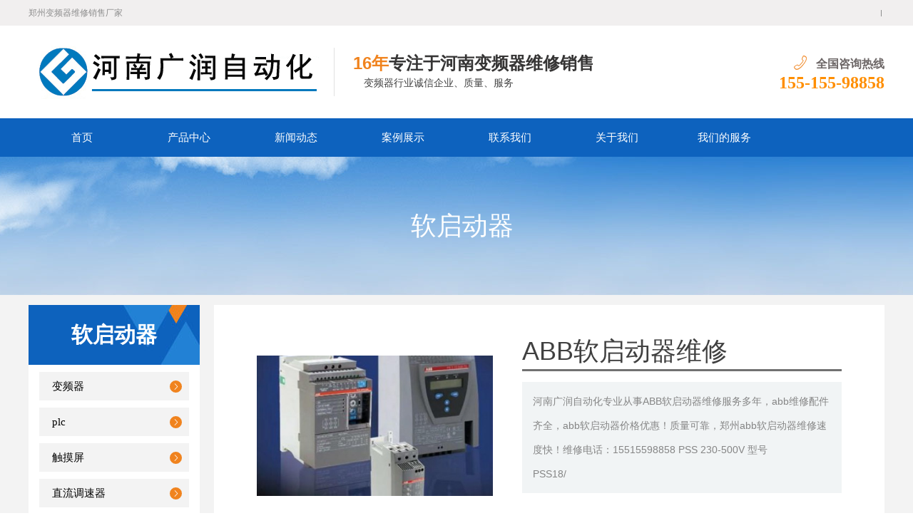

--- FILE ---
content_type: text/html
request_url: http://www.hngrzdh.com/products/rqdq/201.html
body_size: 8240
content:
<!DOCTYPE html>
<html lang="en">
<head>
<meta charset="utf-8">
<meta http-equiv="X-UA-Compatible" content="IE=edge">
<meta http-equiv="Cache-Control" content="no-transform "/>
<meta http-equiv="Cache-Control" content="no-siteapp"/>
<meta name="renderer" content="webkit">
<meta name="viewport" content="width=device-width, initial-scale=1.0, maximum-scale=1, user-scalable=no">
<meta name="keywords" content="" />
<meta name="description" content="ABB软启动器维修,河南广润自动化专业从事ABB软启动器维修服务多年，abb维修配件齐全，abb软启动器价格优惠！质量可靠，郑州abb软启动器维修速度快！维修电话：15515598858 PSS 230-500V 型号<br />
    PSS18/ " />
<title>ABB软启动器维修</title>
<link rel="shortcut icon" href="http://www.hngrzdh.com/skin/ecms162/images/favicon.ico"/>
<link rel='stylesheet' id='style-css'  href='http://www.hngrzdh.com/skin/ecms162/css/style.css' type='text/css' media='all' />
<link rel='stylesheet' id='jcarousel-css'  href='http://www.hngrzdh.com/skin/ecms162/css/jcarousel.css' type='text/css' media='all' />
<link rel='stylesheet' id='responsive-css'  href='http://www.hngrzdh.com/skin/ecms162/css/responsive.css' type='text/css' media='all' />
<!-- HTML5 shim and Respond.js IE8 support of HTML5 elements and media queries --><!--[if lt IE 9]>
<script src="http://www.hngrzdh.com/skin/ecms162/js/html5shiv.js"></script>
<script src="http://www.hngrzdh.com/skin/ecms162/js/respond.min.js"></script>
<![endif]--><!--[if IE 6]>
<script src="http://www.hngrzdh.com/skin/ecms162/js/jquery.pngFix.js"></script>
<![endif]-->
</head>
<body>
<!-- header -->
<!-- header -->
<header class="header">
  <div class="bar midd-hide">
    <div class="wrap">
      <div class="row">
        <div class="span-6 midd-hide">郑州变频器维修销售厂家 </div>
        <div class="span-6 midd-12">
          <ul class="f-fr smal-12">
            <li><a href="#"></a><i class="split"></i></li>
            <li><a href="#"></a></li>
          </ul>
        </div>
      </div>
    </div>
  </div>
  <div class="wrap f-pr f-cb">
    <div class="row">
      <div class="span-9 midd-12 smal-12">
        <h1 class="logo"> <a href="http://www.hngrzdh.com/" title="郑州变频器|河南变频器|郑州变频器维修|河南变频器维修_【河南广润自动化】"><span></span><img src="http://www.hngrzdh.com/skin/ecms162/images/logo.png" alt="公司logo" title=""></a> </h1>
        <h2 class="slogan">
          <p><i>16年</i>专注于河南变频器维修销售 <br>
            <small>变频器行业诚信企业、质量、服务</small></p>
        </h2>
      </div>
      <div class="span-3 midd-12">
        <div class="head_tel">
          <p> <i class="iconfont icon-dianhua"></i>全国咨询热线<a href="#">155-155-98858</a> </p>
        </div>
      </div>
    </div>
  </div>
  <div class="navBox">
    <div class="wrap">
      <nav class="nav_transform1 skin-blue">
        <div class="navTop"> </div>
        <div class="bg bg1"> </div>
        <div class="bg bg2"> </div>
        <div class="bg bg3"> </div>
        <div class="bg bg4"> </div>
        <ul class="navCont f-cb">
          <li class="menu-item current-menu-item"><a href="http://www.hngrzdh.com/">首页</a></li>
          <li class="menu-item menu-item-has-children "><a href="http://www.hngrzdh.com/products/">产品中心</a><ul class="sub-menu"><li class="menu-item"><a href="http://www.hngrzdh.com/products/bpq/">变频器</a></li><li class="menu-item"><a href="http://www.hngrzdh.com/products/plc/">plc</a></li><li class="menu-item"><a href="http://www.hngrzdh.com/products/cmp/">触摸屏</a></li><li class="menu-item"><a href="http://www.hngrzdh.com/products/zltsq/">直流调速器</a></li><li class="menu-item"><a href="http://www.hngrzdh.com/products/rqdq/">软启动器</a></li><li class="menu-item"><a href="http://www.hngrzdh.com/products/bpqwx/">变频器维修</a></li><li class="menu-item"><a href="http://www.hngrzdh.com/products/gkwx/">工控维修</a></li><li class="menu-item"><a href="http://www.hngrzdh.com/products/bpqkzg/">变频器控制柜</a></li><li class="menu-item"><a href="http://www.hngrzdh.com/products/dianji/">电机</a></li></ul></li><li class="menu-item menu-item-has-children "><a href="http://www.hngrzdh.com/news/">新闻动态</a><ul class="sub-menu"><li class="menu-item"><a href="http://www.hngrzdh.com/news/jszx/">技术资讯</a></li><li class="menu-item"><a href="http://www.hngrzdh.com/gongying/">供应求购</a></li></ul></li><li class="menu-item menu-item-has-children "><a href="http://www.hngrzdh.com/alzs/">案例展示</a><ul class="sub-menu"><li class="menu-item"><a href="http://www.hngrzdh.com/alzs/yjks/">冶金矿山</a></li><li class="menu-item"><a href="http://www.hngrzdh.com/alzs/syhg/">石油化工</a></li><li class="menu-item"><a href="http://www.hngrzdh.com/alzs/dcgc/">电厂钢厂</a></li><li class="menu-item"><a href="http://www.hngrzdh.com/alzs/qthy/">其它行业</a></li></ul></li><li class="menu-item  "><a href="http://www.hngrzdh.com/contact/">联系我们</a></li><li class="menu-item  "><a href="http://www.hngrzdh.com/about/">关于我们</a></li><li class="menu-item  "><a href="http://www.hngrzdh.com/service/">我们的服务</a></li>        </ul>
      </nav>
    </div>
  </div>
  <i class="wapNavBtn iconfont icon-caidan3"></i> </header>
<style>
.media-box p.f-toe {font-size: 15px;background-color: #fff;line-height: 50px;}
</style>
<div class="nbanner ghost-center">
  <p><span class="size1"><a href="http://www.hngrzdh.com/products/rqdq/" rel="category tag">软启动器</a></span><br>
  </p>
</div>
<section class="section_inner">
  <div class="wrap index_">

<div class="g-sd1">
        <div class="prod-slide">
          <div class="cate-box"> 
            <!-- SubCatList begin -->
            <h3>软启动器</h3>
            <ul>
               <li class="menu-item"><a href="http://www.hngrzdh.com/products/bpq/">变频器</a></li>

<li class="menu-item"><a href="http://www.hngrzdh.com/products/plc/">plc</a></li>

<li class="menu-item"><a href="http://www.hngrzdh.com/products/cmp/">触摸屏</a></li>

<li class="menu-item"><a href="http://www.hngrzdh.com/products/zltsq/">直流调速器</a></li>

<li class="menu-item"><a href="http://www.hngrzdh.com/products/rqdq/">软启动器</a></li>

<li class="menu-item"><a href="http://www.hngrzdh.com/products/bpqwx/">变频器维修</a></li>

<li class="menu-item"><a href="http://www.hngrzdh.com/products/gkwx/">工控维修</a></li>

<li class="menu-item"><a href="http://www.hngrzdh.com/products/bpqkzg/">变频器控制柜</a></li>

<li class="menu-item"><a href="http://www.hngrzdh.com/products/dianji/">电机</a></li>

            </ul>
            <!-- SubCatList end --> 
            <!-- Latest Products begin --> 
          </div>
<div class="newsbox">
          <h3>近期文章</h3>
          <ul>
                      <li> <a href="http://www.hngrzdh.com/news/jszx/10882.html">变频技术在锅炉供暖系统的应用价值</a></li>
                      <li> <a href="http://www.hngrzdh.com/news/jszx/10881.html">变频柜的外部线管在配线方式上有哪些？</a></li>
                      <li> <a href="http://www.hngrzdh.com/news/jszx/10880.html">变频器在风机水泵应用中的节能效果怎么样？</a></li>
                      <li> <a href="http://www.hngrzdh.com/news/jszx/10879.html">变频器从哪些方面来对电机起到保护作用</a></li>
                      <li> <a href="http://www.hngrzdh.com/news/jszx/10875.html">欧姆龙触摸屏花屏维修</a></li>
                      <li> <a href="http://www.hngrzdh.com/news/jszx/10874.html">丹佛斯变频器维修故障现象及排除方法</a></li>
                      <li> <a href="http://www.hngrzdh.com/gongying/10873.html">供应全新原装施耐德变频器ATV71HD75N4Z三相75KW变频器</a></li>
                      <li> <a href="http://www.hngrzdh.com/news/jszx/10872.html">艾克特变频器AT500系列调恒压供水参数</a></li>
                    </ul>
        </div>
          <div class="tel-box"> <img src="http://www.hngrzdh.com/skin/ecms162/images/contact.jpg">
            <p class="big"> <i class="iconfont icon-dianhua1"></i>快速咨询热线 </p>
<p><strong>+8615515598858</strong> </p>
<p>河南广润自动化设备有限公司</p>
<p>电话：15515598858</p>
<p>QQ:16921991</p>
<p>地址：郑州市博颂路丰乐五金机电城</p>

          </div>
        </div>
      </div>
 
    <!-- 产品详细 -->
    <article class="prodDetail ml">
      <article class="content_bak">
        <div class="row">
          <div class="span-5 midd-4 smal-12 deleft">
            <div class="f-picmid"> <a href="#"><img src="http://www.hngrzdh.com/e/extend/timthumb.php?src=/d/file/2019-06-25/f0b50aa86acc17a6084131d3bdeaf58e.jpg&amp;w=436&amp;h=260&amp;zc=1" alt="ABB软启动器维修"></a> </div>
          </div>
          <div class="span-7 midd-8 smal-12">
            <div class="deright">
              <h4>ABB软启动器维修</h4>
              <ul class="mt15">
                <li> 河南广润自动化专业从事ABB软启动器维修服务多年，abb维修配件齐全，abb软启动器价格优惠！质量可靠，郑州abb软启动器维修速度快！维修电话：15515598858 PSS 230-500V 型号<br />
    PSS18/</li>
              </ul>
              <div class="yuall f-cb"> <a href="tel:15515598858" target="_blank" class="yy"><i class="iconfont icon-dianhua2"></i>咨询热线：15515598858</a> <a href="http://wpa.qq.com/msgrd?v=3&amp;uin=16921991&amp;site=qq&amp;menu=yes" target="_blank" class="zx smal-hide item-sms"><i class="icon"></i>在线咨询</a> </div>
            </div>
          </div>
        </div>
        <h5><strong>产品详细</strong></h5>
        <div class="prod_c">
          <div class="prod_c">
            <div class="info-content padding-top-20" id="Content">
<p>河南广润自动化专业从事ABB软启动器维修服务多年，abb维修配件齐全，abb软启动器价格优惠！质量可靠，郑州abb软启动器维修速度快！维修电话：15515598858</p>

<p>&nbsp;PSS 230-500V 型号<br />
&nbsp;&nbsp;&nbsp; PSS18/30-500L、PSS30/52-500L、PSS37/64-500L、PSS44/76-500L、PSS50/85-500L、PSS60/105-500L、PSS72/124-500L、PSS85/147-500L、PSS105/181-500L、PSS142/245-500L、PSS 175/300-500L、PSS 250/430-500L、PSS 300/515-500L<br />
&nbsp;&nbsp;&nbsp; ABB软启动器维修 - PST 30 &hellip;300 / PSTB 370 &hellip; 1050 &nbsp;<br />
&nbsp;&nbsp;&nbsp; 230 - 600 V 型号<br />
&nbsp;&nbsp;&nbsp; PST30-600-70、PST37-600-70、PST44-600-70、PST50-600-70、PST60-600-70、PST72-600-70、PST85-600-70、PST105-600-70、PST142-600-70、PST175-600-70、PST210-600-70、PST250-600-70、PST300-600-70、PST 30-600-70T、PST 37-600-70T、PST 44-600-70T、PST 50-600-70T、PST 60-600-70T、PST 72-600-70T、PST 85-600-70T、PST 105-600-70T、PST 142-600-70T、PST 175-600-70T、PST 210-600-70T、PST 250-600-70T、PST 300-600-70T<br />
&nbsp;&nbsp;&nbsp; ABB软启动器维修PSTB 370 &hellip; PSTB 1050 ( 内置旁路接触器 )<br />
&nbsp;&nbsp;&nbsp; PSTB370-600-70、PSTB470-600-70、PSTB570-600-70、PSTB720-600-70、PSTB840-600-70、PSTB1050-600-70、PSTB 370-600-70T、PSTB 470-600-70T、PSTB 570-600-70T、PSTB 720-600-70T、PSTB 840-600-70T、PSTB 1050-600-70T<br />
<br />
&nbsp;&nbsp;&nbsp; ABB软起动器维修 - PST 30 &hellip; 300 / PSTB 370 &hellip; 1050<br />
&nbsp;&nbsp;&nbsp; 400 - 690 V 型号<br />
&nbsp;&nbsp;&nbsp; PST30-690-70、PST37-690-70、PST44-690-70、PST50-690-70、PST60-690-70、PST72-690-70、PST85-690-70、PST105-690-70、PST142-690-70、PST175-690-70<br />
&nbsp;&nbsp;&nbsp; 、PST210-690-70PST250-690-70、PST300-690-70、PST 30-690-70T、PST 37-690-70T、PST 44-690-70T、PST 50-690-70T、PST 60-690-70T、PST 72-690-70T<br />
&nbsp;&nbsp;&nbsp; PST 85-690-70T、PST 105-690-70T、PST 142-690-70T、PST 175-690-70T<br />
&nbsp;&nbsp;&nbsp; 、PST 210-690-70T、PST 250-690-70T、PST 300-690-70T<br />
&nbsp;&nbsp;&nbsp; ABB软起动器维修PSTB 370 &hellip; PSTB 1050 ( 内置旁路接触器 )<br />
&nbsp;&nbsp;&nbsp; PSTB370-690-70、PSTB470-690-70、PSTB570-690-70、PSTB720-690-70、PSTB840-690-70、PSTB1050-690-70、PSTB 370-690-70T、PSTB 470-690-70T、PSTB 570-690-70T、PSTB 720-690-70T、PSTB 840-690-70T、PSTB 1050-690-70T<br />
&nbsp;&nbsp;&nbsp; ABB软启动器的选型<br />
<img alt="abb软启" border="0" height="441" src="/d/file/2019-06-25/fb10100aefc3e42a5ced1bdc48d45d61.jpg" style="width: 468px; height: 441px;" title="abb软启" vspace="0" width="468" /></p>

<p>&nbsp;&nbsp; ABB软启动器维修由一台变频泵调速恒压供水；当用水流量增大，变频泵的转速自动上升；当变频泵的转速上升到工频转速，为用水流量进一步增大，由变频供水控制器控制，自动启动一台工频泵抽入，该工频泵提供的流量是恒定的（工频转速恒压下的流量），其余各并联工频泵按相同的原理投入。在多泵并联变频恒压变量的供水情况下，当用水流量下降，变频调速泵的转速下降（变频器供电频率下降）；当频率下降到零流量的时候，变频供水控制器发出一个指令，自动关闭一台工频泵使之超出并联供水。为了减少工频泵自动投入工超出时的冲击（水力的或电流的冲击）。在投入时，变频泵的转速自动下降，然后慢慢上升以满足恒压供水的要求。上述频率自动上升，下降由供水变频控制器控制。凌肯自动化还有些内圈带锥度的，带锥度的轴承内外圈间隙靠轴上的隔圈厚度来调节，大部分高速主轴后端轴承都是轴向浮动型的，要么是轴承内外圈轴向浮动，要么是通过轴承盒和主轴后端盖浮动，这种方式的优点是避免了芯轴后端的轴承挡圈和和后端盖轴承基准面的误差。研磨内外轴承套筒调节。</p>
</div>
          </div>
        </div>

<div class="dqlj">本信息链接地址：http://www.hngrzdh.com/products/rqdq/201.html</div>
<div class="tags"><i class="fa fa-bookmark"></i> 标签： </div>
<div class="relates">
  <h3> 相关推荐：</h3>
  <ul>
      </ul>
</div>

        <section class="newsDetailCur f-cb">
          <ul>
            <li class="l"><a href="#">上一篇：很抱歉没有了！</a></li>
            <li class="r"><a href="http://www.hngrzdh.com/products/rqdq/202.html" rel="next">下一篇：西门子软启动器维修</a>
</li>
          </ul>
        </section>
        <section class="newsbshare smal-hide">
          <div class="bshare-custom icon-medium-plus">
            <div class="bsPromo bsPromo2"> </div>
            <div class="bdsharebuttonbox" style="display: inline-block;vertical-align: middle;><a href="#" class="bds_more" data-cmd="more"></a><a href="#" class="bds_qzone" data-cmd="qzone" title="分享到QQ空间"></a><a href="#" class="bds_tsina" data-cmd="tsina" title="分享到新浪微博"></a><a href="#" class="bds_tqq" data-cmd="tqq" title="分享到腾讯微博"></a><a href="#" class="bds_renren" data-cmd="renren" title="分享到人人网"></a><a href="#" class="bds_weixin" data-cmd="weixin" title="分享到微信"></a></div>
<script>window._bd_share_config={"common":{"bdSnsKey":{},"bdText":"","bdMini":"2","bdMiniList":false,"bdPic":"","bdStyle":"1","bdSize":"24"},"share":{},"image":{"viewList":["qzone","tsina","tqq","renren","weixin"],"viewText":"分享到：","viewSize":"16"},"selectShare":{"bdContainerClass":null,"bdSelectMiniList":["qzone","tsina","tqq","renren","weixin"]}};with(document)0[(getElementsByTagName('head')[0]||body).appendChild(createElement('script')).src='http://bdimg.share.baidu.com/static/api/js/share.js?v=89860593.js?cdnversion='+~(-new Date()/36e5)];</script> <span class="check_moblie">用手机看<em class="isj "></em><em class="emline"></em></span> </div>
        </section>
        <div class="mobile_qrview">
          <div class="in"> <img src="http://qr.liantu.com/api.php?text=http://www.hngrzdh.com/products/rqdq/201.html" alt="ABB软启动器维修" width="130" height="130">
            <h1>拍下二维码，信息随身看</h1>
            <p> 试试用手机扫一扫，<br>
              在你手机上继续观看此页面。 </p>
            <a href="#" class="clmoblie"><i class="iconfont icon-shenpicuohao"></i></a> </div>
        </div>
      </article>
    </article>
    <article class="newsRecmd">
      <h4>相关推荐</h4>
      <section class="box-c">
        <div class="row">
                  <div class="span-3 midd-3 smal-6"> <a href="http://www.hngrzdh.com/products/rqdq/10626.html" class="media-box">
            <div class="icon widget-respimg js-respimg" data-ratiow="295" data-ratioh="190" style="width: 282px; height: 181px;"> <img src="http://www.hngrzdh.com/e/extend/timthumb.php?src=/d/file/2019-09-29/14824716d322d46f4c5fa8bffc55f8f6.jpg&amp;w=282&amp;h=181&amp;zc=1" alt="ABB软启动器维修|郑州abb软启动器|河南abb软启动器维修"> </div>
            <p class="f-toe"> ABB软启动器维修|郑州abb软启动器|河南abb软启动器维修 </p>
            </a> </div>
                  <div class="span-3 midd-3 smal-6"> <a href="http://www.hngrzdh.com/products/rqdq/231.html" class="media-box">
            <div class="icon widget-respimg js-respimg" data-ratiow="295" data-ratioh="190" style="width: 282px; height: 181px;"> <img src="http://www.hngrzdh.com/e/extend/timthumb.php?src=/d/file/2019-07-02/feb302817ac649c4046e83f7cc07e549.jpg&amp;w=282&amp;h=181&amp;zc=1" alt="abb软起动器"> </div>
            <p class="f-toe"> abb软起动器 </p>
            </a> </div>
                  <div class="span-3 midd-3 smal-6"> <a href="http://www.hngrzdh.com/products/rqdq/10390.html" class="media-box">
            <div class="icon widget-respimg js-respimg" data-ratiow="295" data-ratioh="190" style="width: 282px; height: 181px;"> <img src="http://www.hngrzdh.com/e/extend/timthumb.php?src=/d/file/2019-08-20/648ed97f6f2caac530e02c121d496b26.jpg&amp;w=282&amp;h=181&amp;zc=1" alt="雷诺尔JJR8000系列智能型电机软起动器"> </div>
            <p class="f-toe"> 雷诺尔JJR8000系列智能型电机软起动器 </p>
            </a> </div>
                  <div class="span-3 midd-3 smal-6"> <a href="http://www.hngrzdh.com/products/rqdq/201.html" class="media-box">
            <div class="icon widget-respimg js-respimg" data-ratiow="295" data-ratioh="190" style="width: 282px; height: 181px;"> <img src="http://www.hngrzdh.com/e/extend/timthumb.php?src=/d/file/2019-06-25/f0b50aa86acc17a6084131d3bdeaf58e.jpg&amp;w=282&amp;h=181&amp;zc=1" alt="ABB软启动器维修"> </div>
            <p class="f-toe"> ABB软启动器维修 </p>
            </a> </div>
                </div>
      </section>
    </article>
  </div>
</section>
<!-- footer -->
<footer class="footer">
    <div class="footer_info">
    <div class="wrap index_">
      <div class="row">
        <div class="span-2 midd-2 smal-hide"> <img src="http://www.hngrzdh.com/skin/ecms162/images/footpic1.png" alt="广润自动化标志"> </div>
        <div class="span-7 midd-10 smal-12">
          <div class="footer_nav smal-hide"> <a href="http://www.hngrzdh.com/">首页</a> <a href="http://www.hngrzdh.com/products/">产品中心</a> 
<a href="http://www.hngrzdh.com/news/">新闻动态</a> 
<a href="http://www.hngrzdh.com/alzs/">案例展示</a> 
<a href="http://www.hngrzdh.com/contact/">联系我们</a> 
<a href="http://www.hngrzdh.com/about/">关于我们</a> 
<a href="http://www.hngrzdh.com/service/">我们的服务</a> 
 </div>
          <div class="footer_detail">
            <p>电话：15515598858</p>
            <p>邮箱：16921991@qq.com   <a href="http://www.hngrzdh.com">郑州变频器维修</a> <a href="http://www.hngrzdh.com">郑州变频器</a> <a href="http://www.hngrzdh.com">河南变频器</a> <a href="http://www.hngrzdh.com">河南变频器维修</a></p>
            <p>地址： 河南省郑州市博颂路丰乐五金机电城   <a href="http://www.hngrzdh.com/sitemap.php" target="_blank">网站地图</a></p>
            <p><a href="https://beian.miit.gov.cn/#/Integrated/index">豫ICP备16021518号-1</a>   <script type="text/javascript" src="https://js.users.51.la/20111815.js"></script></p>
          </div>
        </div>
        <div class="span-3 midd-hide"> <img src="http://www.hngrzdh.com/skin/ecms162/images/footpic2.png" alt="微信二维码"> </div>
      </div>
    </div>
  </div>
</footer>
<!-- plugs top -->
<div class="top"> <i class="iconfont icon-fanhuidingbu"></i> </div>
<!-- plugs mobile ring -->
<div id="plugin-contact-ring" class="hide smal-show"> <a href="#" id="ring-toggle-button"></a>
  <ul id="ring-list" class="r3">
    <li class="item item-phone"><a href="tel:155-155-98858"><i class="icon"></i><span class="">电话</span></a></li>
<li class="item item-sms"><a href="http://wpa.qq.com/msgrd?v=3&amp;uin=16921991&amp;site=qq&amp;menu=yes"><i class="icon"></i><span class="">客服</span></a></li>
<li class="item item-map"><a href="/contact/"><i class="icon"></i><span class="">联系</span></a></li>
  </ul>
</div>
<script type='text/javascript' src='http://www.hngrzdh.com/skin/ecms162/js/sea.js'></script> 
<script type='text/javascript' src='http://www.hngrzdh.com/skin/ecms162/js/seajs.config.js'></script> 
<script>
  seajs.use('http://www.hngrzdh.com/skin/ecms162/js/index.js')
</script>
</body>
</html>

--- FILE ---
content_type: text/css
request_url: http://www.hngrzdh.com/skin/ecms162/css/style.css
body_size: 12457
content:
@charset "utf-8";@import url(normalize.css);@import url(base.css);@import url(font.css);body{width:100%;height:100%;overflow-x:hidden;overflow-y:scroll;color:#666;font:14px/1.8 'Microsoft Yahei',Arial,sans-serif}
input,textarea{margin:0;padding:0;outline:0;border:0;background:0 0;vertical-align:middle}
body,button,dd,dl,form,h1,h2,h3,h4,h5,menu,ol,p,ul{margin:0}
menu,ol,ul{padding-left:0;list-style-type:none}
img{max-width:100%;border:0;vertical-align:top}
a{outline:0;color:#000;text-decoration:none;font-family:"微软雅黑"}
a:hover{color:#0d62be}
b,i{font-style:normal}
.opc0{opacity:0}
.fix:after,.fix:before{content:"";display:table}
.fix:after{clear:both}
.dib{display:inline-block}
.pr{position:relative}
.pa{position:absolute}
.el{text-overflow:ellipsis;white-space:nowrap;overflow:hidden}
.eln{white-space:normal}
.btn{cursor:pointer}
.hide{display:none}
.arr{width:0;height:0;overflow:hidden}
.f_ewm{float:left;margin-right:1em}
.widget-tel{padding:0 10px;font-weight:700;margin-left:6px}
.widget-tel i{padding-right:5px}
.bar .link a{display:inline-block;float:left;background:url(../images/social.jpg) no-repeat;vertical-align:middle;margin-top:7px;margin-right:16px;width:25px;height:28px}
.bar .link .link01{background-position:0 0}
.bar .link .link02{background-position:-43px 0}
.bar .link .link03{background-position:-87px 1px}
.bar .link .link04{background-position:-130px 1px}
.bar .link .link05{background-position:-173px 0}
.bar .link .link06{background-position:-216px 0}
.bar{background:#f1efef;color:#8d8d8d;position:relative;clear:both;line-height:36px;overflow:hidden;font-size:12px;font-weight:lighter}
.bar a{color:#8d8d8d}
.bar ul li{float:left;font-size:12px}
.bar ul li i.split{display:inline-block;vertical-align:middle;width:1px;height:9px;background:#8d8d8d;margin:0 4px}
.logo{float:left;width:48%;height:130px;vertical-align:middle;z-index:2;position:relative}
.logo a{display:block;height:100%}
.logo span{display:inline-block;height:100%;width:0;text-align:center;vertical-align:middle}
.logo img{vertical-align:middle;max-height:100%}
.logo:after{display:block;content:'';width:1px;height:68px;background-color:#e1e1e1;position:absolute;right:0;top:50%;margin-top:-34px}
.slogan{position:relative;float:left;width:50%;height:130px;vertical-align:middle}
.slogan::before{content:" ";display:inline-block;height:100%;width:0;vertical-align:middle}
.slogan p{display:inline-block;vertical-align:middle;margin:0;padding:20px;font-size:24px;color:#363535;line-height:1}
.slogan p small{padding-left:15px;font-weight:400;font-size:14px;color:#414141}
.slogan p i{color:#f0831e}
.head_tel{position:relative;height:130px;text-align:right}
.head_tel::before{content:" ";display:inline-block;height:100%;width:0;vertical-align:middle}
.head_tel p{display:inline-block;vertical-align:middle;font-size:16px;color:#6c6666;line-height:26px;font-weight:700}
.head_tel a{color:#ff8e00;display:block;font-size:24px}
.head_tel i{margin-right:10px;font-size:24px;color:#f0831e}
.wapNavBtn{display:none;position:absolute;top:58px;right:32px;cursor:pointer;animation:transform .6s ease-in-out 0s both;-moz-animation:transform .6s ease-in-out 0s both;-webkit-animation:transform .6s ease-in-out 0s both;-o-animation:transform .6s ease-in-out 0s both}
.wapLanguage{display:none;position:absolute;top:35px;right:120px}
.wapLanguage .language{padding:0 14px;color:#999;font-size:28px;line-height:28px;display:inline-block}
.wapLanguage .language.on{color:#00aa3a}
.wapLanguage .language.cn{border-right:3px solid #bababa}
.wapNavPointer{display:none;position:absolute;top:3px;right:3px;cursor:pointer}
.navBox{background:#0d62be;position:relative}
.nav_transform1 .navTop{position:absolute;top:0;display:none;height:4px;background:#f89120}
.nav_transform1 .navTop{transition-duration:.5s;-ms-transition-duration:.5s;-moz-transition-duration:.5s;-webkit-transition-duration:.5s}
.nav_transform1 ul.navCont li.menu-item{position:relative;float:left;width:12.5%;height:54px;line-height:54px;text-align:center;color:#fff}
.nav_transform1 ul.navCont li.menu-item a{display:block}
.nav_transform1 ul.navCont li.menu-item a{font-size:15px;color:#fff;white-space:nowrap;overflow:hidden;text-overflow:ellipsis;-o-text-overflow:ellipsis}
.nav_transform1 ul.navCont li.menu-item a{transition-duration:.5s;-ms-transition-duration:.5s;-moz-transition-duration:.5s;-webkit-transition-duration:.5s}
.nav_transform1 ul.navCont li.menu-item:hover a{color:#fff;background-color:#326ec0}
.menu-item .sub-menu{display:none;position:absolute;top:54px;width:100%;z-index:999}
.nav_transform1 .menu-item .sub-menu li.menu-item:hover a{background:#204e8d;color:#fff}
.nav_transform1 .menu-item .sub-menu li.menu-item{color:#fff;font-size:14px;line-height:38px;background-color:#326ec0;position:relative;float:none;width:auto;height:auto;text-align:center}
.nav_transform1 .bg{position:absolute;width:50%;height:50%;background:rgba(0,0,0,.8);display:none}
.nav_transform1.skin-white .bg{background:rgba(255,255,255,.8)}
.nav_transform1.skin-blue .bg{background:rgba(13,98,190,.8)}
.nav_transform1 .bg1{top:0;left:0}
.nav_transform1 .bg2{top:0;right:0}
.nav_transform1 .bg3{bottom:0;left:0}
.nav_transform1 .bg4{bottom:0;right:0}
.nav_transform1.in .bg1{animation:navBgin1 .6s ease-in-out 0s both;-moz-animation:navBgin1 .6s ease-in-out 0s both;-webkit-animation:navBgin1 .6s ease-in-out 0s both;-o-animation:navBgin1 .6s ease-in-out 0s both}
.nav_transform1.in .bg2{animation:navBgin2 .6s ease-in-out 0s both;-moz-animation:navBgin2 .6s ease-in-out 0s both;-webkit-animation:navBgin2 .6s ease-in-out 0s both;-o-animation:navBgin2 .6s ease-in-out 0s both}
.nav_transform1.in .bg3{animation:navBgin3 .6s ease-in-out 0s both;-moz-animation:navBgin3 .6s ease-in-out 0s both;-webkit-animation:navBgin3 .6s ease-in-out 0s both;-o-animation:navBgin3 .6s ease-in-out 0s both}
.nav_transform1.in .bg4{animation:navBgin4 .6s ease-in-out 0s both;-moz-animation:navBgin4 .6s ease-in-out 0s both;-webkit-animation:navBgin4 .6s ease-in-out 0s both;-o-animation:navBgin4 .6s ease-in-out 0s both}
@keyframes navBgin1{0%{transform:translateX(-100%)}
100%{transform:translateX(0)}
}
@-moz-keyframes navBgin1{0%{-moz-transform:translateX(-100%)}
100%{-moz-transform:translateX(0)}
}
@-webkit-keyframes navBgin1{0%{-webkit-transform:translateX(-100%)}
100%{-webkit-transform:translateX(0)}
}
@-o-keyframes navBgin1{0%{-o-transform:translateX(-100%)}
100%{-o-transform:translateX(0)}
}
@keyframes navBgin2{0%{transform:translateY(-100%)}
100%{transform:translateY(0)}
}
@-moz-keyframes navBgin2{0%{-moz-transform:translateY(-100%)}
100%{-moz-transform:translateY(0)}
}
@-webkit-keyframes navBgin2{0%{-webkit-transform:translateY(-100%)}
100%{-webkit-transform:translateY(0)}
}
@-o-keyframes navBgin2{0%{-o-transform:translateY(-100%)}
100%{-o-transform:translateY(0)}
}
@keyframes navBgin3{0%{transform:translateY(100%)}
100%{transform:translateY(0)}
}
@-moz-keyframes navBgin3{0%{-moz-transform:translateY(100%)}
100%{-moz-transform:translateY(0)}
}
@-webkit-keyframes navBgin3{0%{-webkit-transform:translateY(100%)}
100%{-webkit-transform:translateY(0)}
}
@-o-keyframes navBgin3{0%{-o-transform:translateY(100%)}
100%{-o-transform:translateY(0)}
}
@keyframes navBgin4{0%{transform:translateX(100%)}
100%{transform:translateX(0)}
}
@-moz-keyframes navBgin4{0%{-moz-transform:translateX(100%)}
100%{-moz-transform:translateX(0)}
}
@-webkit-keyframes navBgin4{0%{-webkit-transform:translateX(100%)}
100%{-webkit-transform:translateX(0)}
}
@-o-keyframes navBgin4{0%{-o-transform:translateX(100%)}
100%{-o-transform:translateX(0)}
}
.nav_transform1.out .bg1{animation:navBgout1 .6s ease-in-out .4s both;-moz-animation:navBgout1 .6s ease-in-out .4s both;-webkit-animation:navBgout1 .6s ease-in-out .4s both;-o-animation:navBgout1 .6s ease-in-out .4s both}
.nav_transform1.out .bg2{animation:navBgout2 .6s ease-in-out .4s both;-moz-animation:navBgout2 .6s ease-in-out .4s both;-webkit-animation:navBgout2 .6s ease-in-out .4s both;-o-animation:navBgout2 .6s ease-in-out .4s both}
.nav_transform1.out .bg3{animation:navBgout3 .6s ease-in-out .4s both;-moz-animation:navBgout3 .6s ease-in-out .4s both;-webkit-animation:navBgout3 .6s ease-in-out .4s both;-o-animation:navBgout3 .6s ease-in-out .4s both}
.nav_transform1.out .bg4{animation:navBgout4 .6s ease-in-out .4s both;-moz-animation:navBgout4 .6s ease-in-out .4s both;-webkit-animation:navBgout4 .6s ease-in-out .4s both;-o-animation:navBgout4 .6s ease-in-out .4s both}
@keyframes navBgout1{100%{transform:translateX(-100%)}
0%{transform:translateX(0)}
}
@-moz-keyframes navBgout1{100%{-moz-transform:translateX(-100%)}
0%{-moz-transform:translateX(0)}
}
@-webkit-keyframes navBgout1{100%{-webkit-transform:translateX(-100%)}
0%{-webkit-transform:translateX(0)}
}
@-o-keyframes navBgout1{100%{-o-transform:translateX(-100%)}
0%{-o-transform:translateX(0)}
}
@keyframes navBgout2{100%{transform:translateY(-100%)}
0%{transform:translateY(0)}
}
@-moz-keyframes navBgout2{100%{-moz-transform:translateY(-100%)}
0%{-moz-transform:translateY(0)}
}
@-webkit-keyframes navBgout2{100%{-webkit-transform:translateY(-100%)}
0%{-webkit-transform:translateY(0)}
}
@-o-keyframes navBgout2{100%{-o-transform:translateY(-100%)}
0%{-o-transform:translateY(0)}
}
@keyframes navBgout3{100%{transform:translateY(100%)}
0%{transform:translateY(0)}
}
@-moz-keyframes navBgout3{100%{-moz-transform:translateY(100%)}
0%{-moz-transform:translateY(0)}
}
@-webkit-keyframes navBgout3{100%{-webkit-transform:translateY(100%)}
0%{-webkit-transform:translateY(0)}
}
@-o-keyframes navBgout3{100%{-o-transform:translateY(100%)}
0%{-o-transform:translateY(0)}
}
@keyframes navBgout4{100%{transform:translateX(100%)}
0%{transform:translateX(0)}
}
@-moz-keyframes navBgout4{100%{-moz-transform:translateX(100%)}
0%{-moz-transform:translateX(0)}
}
@-webkit-keyframes navBgout4{100%{-webkit-transform:translateX(100%)}
0%{-webkit-transform:translateX(0)}
}
@-o-keyframes navBgout4{100%{-o-transform:translateX(100%)}
0%{-o-transform:translateX(0)}
}
.nav_transform1.in .navCont{animation:navContentIn .4s ease-in-out .6s both;-moz-animation:navContentIn .4s ease-in-out .6s both;-webkit-animation:navContentIn .4s ease-in-out .6s both;-o-animation:navContentIn .4s ease-in-out .6s both}
@keyframes navContentIn{0%{transform:scale(0);opacity:0}
80%{transform:scale(1.1)}
100%{transform:scale(1);opacity:1}
}
@-moz-keyframes navContentIn{0%{-moz-transform:scale(0);opacity:0}
80%{-moz-transform:scale(1.1)}
100%{-moz-transform:scale(1);opacity:1}
}
@-webkit-keyframes navContentIn{0%{-webkit-transform:scale(0);opacity:0}
80%{-webkit-transform:scale(1.1)}
100%{-webkit-transform:scale(1);opacity:1}
}
@-o-keyframes navContentIn{0%{-o-transform:scale(0);opacity:0}
80%{-o-transform:scale(1.1)}
100%{-o-transform:scale(1);opacity:1}
}
.nav_transform1.out .navCont{animation:navContentOut .4s ease-in-out 0s both;-moz-animation:navContentOut .4s ease-in-out 0s both;-webkit-animation:navContentOut .4s ease-in-out 0s both;-o-animation:navContentOut .4s ease-in-out 0s both}
@keyframes navContentOut{100%{transform:scale(0);opacity:0}
20%{transform:scale(1.1)}
0%{transform:scale(1);opacity:1}
}
@-moz-keyframes navContentOut{100%{-moz-transform:scale(0);opacity:0}
20%{-moz-transform:scale(1.1)}
0%{-moz-transform:scale(1);opacity:1}
}
@-webkit-keyframes navContentOut{100%{-webkit-transform:scale(0);opacity:0}
20%{-webkit-transform:scale(1.1)}
0%{-webkit-transform:scale(1);opacity:1}
}
@-o-keyframes navContentOut{100%{-o-transform:scale(0);opacity:0}
20%{-o-transform:scale(1.1)}
0%{-o-transform:scale(1);opacity:1}
}
.footer{text-align:center;background:#0f8e47;color:#fff;font-size:14px;line-height:30px}
.footer a{color:#fff}
.footer a:hover{text-decoration:underline;color:inherit}
.footer_detail span{padding-right:4px}
.footer_nav a{padding-right:15px;position:relative}
.footer_nav a:after{display:block;content:'';width:1px;height:11px;background-color:#fff;position:absolute;right:6px;top:5px}
.footer_nav a:last-child:after{display:none}
.footer_link{padding:20px 0;border-bottom:1px solid #3d3d3d;background-color:#f3f6f7;color:#000}
.footer_link i{padding-right:6px}
.footer_link .wrap{overflow:hidden}
.footer_link a{color:#6e6e6e;padding:0 4px}
.footer_link li{float:left;margin:0 6px;white-space:nowrap;overflow:hidden}
.footer_link a:hover{color:#000}
.footer_info{text-align:left;background-color:#0d62be}
.footer_info .index_{padding-top:20px;padding-bottom:15px}
.footer_info .usinfo .info{color:#fff}
.footer_info .usinfo strong{font-size:20px}
.top{display:none;position:fixed;right:10px;bottom:80px;z-index:999;width:40px;height:40px;font-size:24px;background:#ccc;color:#fff;line-height:40px;text-align:center;cursor:pointer}
.top{transition-duration:.5s;-ms-transition-duration:.5s;-moz-transition-duration:.5s;-webkit-transition-duration:.5s}
.top:hover{opacity:.8}
.top img{vertical-align:middle}
.indexbanner{height:562px;overflow:hidden}
.swiper-info{position:absolute;top:50%;left:50%;z-index:100;width:auto;text-align:center;-webkit-transform:translate(-50%,-50%);-moz-transform:translate(-50%,-50%);-o-transform:translate(-50%,-50%);transform:translate(-50%,-50%);-ms-transform:translate(-50%,-50%)}
.swiper-info h3,.swiper-info p{color:#fff;text-shadow:1px 1px 2px rgba(0,0,0,.4);line-height:48px}
.swiper-info h3{font-weight:700;font-size:42px}
.swiper-info p{margin:8px 0 20px;font-size:18px}
.swiper-info a.more{position:relative;z-index:9999;margin:0;padding:6px 20px;width:90px;border:none;background-color:#ec408c;color:#fff;font-size:14px}
.swiper-info a.more:hover{background-color:#c23473}
.banner .shade{z-index:1;background:rgba(0,0,0,.3)}
.nbanner{background:url(../images/banner_bg.jpg) bottom center #eee;height:194px;text-align:center}
.nbanner span,.nbanner span a{color:#fff}
.nbanner span.size1{font-size:36px}
.nbanner span.size2{font-size:18px}
.index_{padding:3em 0 3em}
.index_ .T{padding-bottom:35px;text-align:center;color:#303030}
.index_ .T h1{font-size:36px;line-height:2;font-weight:400}
.index_ .T h2{font-size:30px;line-height:1.2;font-weight:400}
.index_ .T h2 strong{padding:0 10px;position:relative;font-weight:700;font-size:40px;color:#0f8e47}
.index_ .T h2 i{color:#ff8e00}
.index_ .T h2.border strong:before{display:block;content:' ';width:30px;height:1px;border-bottom:3px solid #595858;position:absolute;right:100%;bottom:46%}
.index_ .T h2.border strong:after{display:block;content:' ';width:30px;height:1px;border-bottom:3px solid #595858;position:absolute;left:100%;bottom:46%}
.index_ .T h2.border-double strong:before{display:block;content:'////////////////';color:#595858;width:1000%;height:20px;position:absolute;right:100%;bottom:46%}
.index_ .T h2.border-double strong:after{display:block;content:' ';width:30px;height:1px;border-bottom:3px solid #0e58a3;position:absolute;left:100%;bottom:46%}
.index_ .T h3{font-size:20px;font-weight:400}
.index_ .T h4{font-size:14px;font-weight:400;color:#acacac;text-transform:uppercase}
.index_ .T h5{font-size:12px;font-weight:400;color:#acacac;text-transform:uppercase;vertical-align:top}
.index_ .T img{display:block}
.index_scroll h2{color:#fff}
.index_scroll .T .more{float:right;width:152px;height:59px;background:url(../images/i_18.png) 0 bottom no-repeat;overflow:hidden;text-indent:-999px;margin-right:20px}
a.more{color:#fff;margin:0 auto}
a.more{transition-duration:.5s;-ms-transition-duration:.5s;-moz-transition-duration:.5s;-webkit-transition-duration:.5s}
a.more:hover{color:#fff}
a.more i{margin-left:20px}
a.more.block{padding:6px 30px;border:1px solid #0f8e47;border-radius:20px;display:inline-block;margin-top:10px;background-color:#0f8e47}
a.more.block:hover{color:#fff;background-color:#0f8e47;border-color:#0f8e47}
a.button{width:220px;height:45px;border:1px #eee solid;border-radius:40px;background-color:#fff;display:block;margin:0 auto;text-align:center;line-height:45px;position:relative;overflow:hidden}
a.button.anim span{position:absolute;left:50%;top:0;white-space:nowrap;-webkit-transform:translateX(-50%);-ms-transform:translateX(-50%);-o-transform:translateX(-50%);transform:translateX(-50%);-webkit-transition-delay:250ms;-moz-transition-delay:250ms;-ms-transition-delay:250ms;-o-transition-delay:250ms;transition-delay:250ms}
a.button.anim i:before{font-size:22px;color:#ec408c;position:absolute;top:9px;left:0;-webkit-transform:translateX(-200%);-ms-transform:translateX(-200%);-o-transform:translateX(-200%);transform:translateX(-200%)}
a.button.anim:hover i:before{left:50%;-webkit-transform:translateX(-50%);-ms-transform:translateX(-50%);-o-transform:translateX(-50%);transform:translateX(-50%)}
a.button.anim:hover span{left:120%}
a.btn-more,a.btn-msg{font-size:12px;width:69px;height:28px;line-height:28px;display:block}
a.btn-more{border-radius:3px 0 0 3px;border:1px solid #0e58a4;border-right-width:0;background-color:#0e58a4;color:#fff}
a.btn-msg{border-radius:0 3px 3px 0;border:1px solid #003c7a;border-left-width:0;background-color:#fff;color:#0e58a4}
a.btn-msg i:before{color:#0e58a4}
.anim-btn{position:relative;overflow:hidden;display:block}
.anim-btn span{position:absolute;left:50%;top:0;white-space:nowrap;-webkit-transform:translateX(-50%);-ms-transform:translateX(-50%);-o-transform:translateX(-50%);transform:translateX(-50%);-webkit-transition-delay:.2s;-moz-transition-delay:.2s;-ms-transition-delay:.2s;-o-transition-delay:.2s;transition-delay:.2s}
.anim-btn i:before{font-size:20px;color:#fff;position:absolute;top:4px;left:0;-webkit-transform:translateX(-200%);-ms-transform:translateX(-200%);-o-transform:translateX(-200%);transform:translateX(-200%)}
.anim-btn:hover i:before{left:50%;-webkit-transform:translateX(-50%);-ms-transform:translateX(-50%);-o-transform:translateX(-50%);transform:translateX(-50%)}
.anim-btn:hover span{left:150%}
.btn-rl{padding:8px 20px;background-color:#ec408c;color:#fff;display:block;width:90px;margin:0 auto;position:relative}
.btn-rl:hover{opacity:.7}
.btn-rl span{padding-right:20px}
.btn-rl i{position:absolute;top:0;bottom:0;right:0;width:36px;border-left:1px #c23473 solid;line-height:36px}
.widget-filter{border:1px solid #e6e6e6;background-color:#fff;line-height:40px;margin-bottom:15px}
.widget-filter span{float:left;background-color:#f7f7f7;color:#8a8a8a;padding:0 20px}
.widget-filter ul li{float:left}
.widget-filter ul li a{display:block;padding:0 15px;color:#575757}
.widget-filter ul li a:hover,.widget-filter ul li.on a{color:#ff3d46}
.services-box{text-align:center;padding-bottom:30px;display:block}
.services-box .icon{display:inline-block;background:#fff;width:100px;height:100px;position:relative;margin-bottom:0}
.services-box .icon a{display:block;width:67px;height:67px;margin:0 auto;padding-top:12px}
.services-box .icon img{transition-duration:.5s;-ms-transition-duration:.5s;-moz-transition-duration:.5s;-webkit-transition-duration:.5s}
.services-box .icon a:hover img{transform:rotate(360deg);-moz-transform:rotate(360deg);-ms-transform:rotate(360deg);-o-transform:rotate(360deg);-webkit-transform:rotate(360deg)}
.services-box h3{font-size:22px;padding:5px 5px;font-weight:400}
.services-box p{font-size:16px;padding:3px 5px;height:140px}
.services-box i{display:inline-block;width:105px;height:105px;border:1px #eee solid;border-radius:100%;font-size:40px;line-height:105px}
.services-box.horizontal{text-align:left;padding-bottom:0}
.services-box.horizontal .icon{display:block;float:left;width:24px;height:24px;border:3px solid #ccc;border-radius:5px;font-size:16px;font-weight:700;color:#ccc;text-align:center;line-height:24px;margin-top:8px}
.services-box.horizontal .icon a{padding-top:0;line-height:67px;text-align:center;font-size:40px}
.services-box.horizontal h3{margin-left:180px;padding:0;margin-bottom:20px}
.services-box.horizontal p{margin-left:40px;height:40px;font-size:12px}
.media-box{display:block;text-align:center;margin-bottom:15px;width:100%}
.media-box .icon{display:inline-block;background:#fff;width:300px;height:190px;overflow:hidden;border:0 solid #d7d8db}
.media-box .icon{transition-duration:.5s;-ms-transition-duration:.5s;-moz-transition-duration:.5s;-webkit-transition-duration:.5s}
.media-box h3{font-size:16px;padding:5px 10px;font-weight:400;color:#000}
.media-box p{font-size:14px;padding:0 10px;line-height:2.4}
.media-box .icon img{width:100%;height:auto}
.media-box .icon img{transition-duration:1s;-ms-transition-duration:1s;-moz-transition-duration:1s;-webkit-transition-duration:1s}
.media-box.anim.anim-scale:hover .icon img{transform:scale(1.2);-moz-transform:scale(1.2);-ms-transform:scale(1.2);-o-transform:scale(1.2);-webkit-transform:scale(1.2)}
.port-box{border:1px #fff solid;position:relative;overflow:hidden}
.port-box .portimg{display:inline-block;background:#fff;width:100%;height:230px}
.port-box .portimg img{width:100%;height:100%;max-width:100%!important;max-height:100%!important;opacity:1!important}
.port-box .portinfo{position:absolute;top:0;bottom:0;right:0;left:0;text-align:center;opacity:0;color:#fff}
.port-box .portinfo h3{display:block;margin-top:18%;padding:8px;font-size:40px;color:#fff;border:0}
.port-box .portinfo p{color:#fff}
.port-box .portinfo p a{color:#fff;font-size:16px;padding:0 6px}
.port-box.anim .portinfo h3{-webkit-transform:translateY(-100%);-moz-transform:translateY(-100%);-ms-transform:translateY(-100%);-o-transform:translateY(-100%);transform:translateY(-100%)}
.port-box.anim .portinfo p{-webkit-transform:translateY(100%);-moz-transform:translateY(100%);-ms-transform:translateY(100%);-o-transform:translateY(100%);transform:translateY(100%)}
.port-box.anim:hover .portinfo{background-color:rgba(94,40,50,.9);opacity:1}
.port-box.anim:hover .portinfo h3,.port-box.anim:hover .portinfo p{-webkit-transform:translateY(0);-moz-transform:translateY(0);-ms-transform:translateY(0);-o-transform:translateY(0);transform:translateY(0)}
.i-prorec .icon{position:relative}
.i-prorec .bg{position:absolute;top:100%;left:0;width:100%;height:100%;background:#333;opacity:.68;filter:alpha(opacity=.68)}
.i-prorec .bg-text{position:absolute;top:45%;left:-100%;width:100%;text-align:center;transition:initial}
.i-prorec .num{color:#fff;font-size:18px;font-family:å¾®è½¯é›…é»‘}
.i-prorec .price{display:inline-block;margin-top:20px;width:100%;color:#fff;line-height:30px}
.g-bd1{margin:0 0 10px}
.g-sd1{position:relative;float:left;width:240px;margin-right:-240px}
.g-mn1{float:right;width:100%}
.g-mn1c{margin-left:260px}
.section_find{padding:20px 0;background-color:#f3f3f3;text-align:center}
.widget_search{margin-bottom:20px;padding:14px 0;width:100%;line-height:35px;text-align:left;background-color:#fff;position:relative;text-align:center}
.widget-search-hot{color:#000;font-size:14px;padding-bottom:20px}
.widget-search-hot p{font-size:18px;padding-bottom:10px}
.widget-search-hot a{padding:0 6px;color:#3a3a3a}
.widget-search-hot a:hover{text-decoration:underline}
.widget-search-hot label{font-weight:700}
.widget-notice{width:65%;float:left;color:#000;position:relative;padding-left:34px}
.widget-notice i{color:#0f8e47;font-size:18px;position:absolute;left:0;top:7px}
.widget-search-form{width:550px;font-size:14px;color:#fff;margin:0 auto}
.widget-search-form label{float:left;width:10%;height:45px;font-size:26px;color:#bbb}
.widget-search-form .form-control{float:left;width:70%;height:45px;vertical-align:top;border-color:#f3f3f3}
.widget-search-form .search_btn{width:20%;height:45px;border:none;background-color:#0d62be;color:#fff}
.widget-search-form span{padding-left:20px;color:#b2b2b2}
.widget-search-form span strong{color:#ff343f}
.widget-search-form a{float:right;height:30px;background-color:#ff6159;padding:0 20px;color:#fff}
#accordion_t{font-size:30px;color:#fff;line-height:56px;text-align:center}
#accordion{border:1px solid #0f8e47;padding:10px;color:#fff}
#accordion h3{display:block;cursor:pointer;position:relative;margin-bottom:6px;padding:5px 30px 5px 27px;min-height:0;font-size:14px;font-weight:700;background:#ff8e00}
#accordion h3 span{width:16px;height:16px;display:block;text-indent:-99999px;overflow:hidden;background-repeat:no-repeat;position:absolute;right:.5em;top:50%;margin-top:-8px;background:url(../images/icon_sprite_3.png) no-repeat}
#accordion h3 span.ui-icon-circle-arrow-s{background-position:1px -56px}
#accordion h3 span.ui-icon-circle-arrow-e{background-position:1px -70px}
#accordion ul li a{display:block;line-height:30px;font-size:16px;border-bottom:1px solid #28b365;padding:4px 30px;color:#fff}
#accordion ul li a:hover{color:#5fbe36}
.section_public{color:#fff;position:relative;background:url() top center no-repeat #0d62be}
.section_public .index_{padding-top:1em;padding-bottom:1em}
.section_public .shade{background-color:rgba(0,0,0,.3);z-index:0}
.section_public .article{text-align:right}
.section_public h3{font-size:1.375rem;line-height:60px;padding-right:20%}
.section_public h4{font-size:.875rem;font-weight:lighter;padding-right:8%}
.section_public strong{font-size:1.624rem}
.section_public2 .index_{padding-top:0;padding-bottom:0}
.section_pro .index_{padding-top:2em;padding-bottom:2em}
.prod-slide .cate-box{width:100%;background-color:#f3f3f3;color:#fff}
.prod-slide .cate-box h3{font-size:30px;line-height:84px;text-align:center;overflow:hidden;background:url(../images/01.jpg) no-repeat}
.prod-slide .cate-box ul{padding:10px 15px}
.prod-slide .cate-box ul li{font-size:15px;background-color:#fff;margin-bottom:10px;position:relative}
.prod-slide .cate-box ul li a{color:#000;display:block;padding:0 5px 0 18px;line-height:40px}
.prod-slide .cate-box ul li a:hover{background-color:#0d62be;color:#fff}
.prod-slide .cate-box ul li:after{display:block;content:'\e613';position:absolute;top:50%;right:10px;margin-top:-8px;font-family:iconfont;background-color:#f0831e;color:#fff;font-size:12px;border-radius:50%;width:17px;height:17px;line-height:17px;text-align:center}
.prod-slide .tel-box{text-align:center;background-color:#0d62be;padding:15px;color:#fff;font-size:12px}
.prod-slide .tel-box p.big{font-size:16px;text-align:center;background-color:#f0831e;color:#fff}
.prod-slide .tel-box strong{color:#fff;font-size:24px}
.prod-slide .tel-box i{margin-right:10px}
.prod-cont{text-align:center}
.prod-cont .media-box{background-color:#fff;margin-bottom:20px}
.prod-cont .media-box .icon{border:1px solid #ebeaea}
.prod-cont .media-box p{font-size:15px;background-color:#f3f3f3;line-height:60px}
.section_advtage{background-color:#fff}
.section_advtage .T{background:url(../images/adv05.png) top center no-repeat;height:130px}
.section_advtage .T h1,.section_advtage .T h3{text-indent:-10000px}
.section_advtage .services-box{padding:20px 0;background:inherit;text-align:left}
.section_advtage .services-box h3{position:relative;padding-left:76px;color:#000;font-weight:700}
.section_advtage .services-box h3 p{padding:0;color:#ff8e00;font-size:24px;line-height:1}
.section_advtage .services-box h3 p:before{content:''}
.section_advtage .services-box h3 small{padding:0;text-transform:uppercase;font-size:24px}
.section_advtage .services-box h3:before{position:absolute;top:7px;left:0;width:58px;height:58px;background:url(../images/advtange_bg.png) no-repeat;color:#fff;text-align:center;font-weight:bolder;font-size:36px;line-height:58px}
.services-box.adv01 h3:before{content:'01'}
.services-box.adv02 h3:before{content:'02'}
.services-box.adv03 h3:before{content:'03'}
.services-box.adv04 h3:before{content:'04'}
.section_advtage .services-box p{padding-left:76px;height:auto;color:#5b5b5b;font-size:14px}
.section_advtage .services-box p strong{color:#ff8e00;font-weight:400}
.section_case{background:url(../images/case_bg.jpg) top center repeat}
.section_case .index_{padding-top:3em;padding-bottom:3em}
.section_case .index_ .T{color:#fff}
.section_case .index_ .T h2{font-size:44px}
.section_case .index_ .T h3{font-weight:lighter}
.case-item{float:left;width:240px;border:8px solid #fff;line-height:2.2;background-color:#fff;text-align:center;margin-right:20px}
.case-item .icon{display:inline-block;background:#fff;border:0;width:100%;height:176px;overflow:hidden}
.case-item .icon img{width:100%;height:auto}
.case-item .icon img{transition-duration:1s;-ms-transition-duration:1s;-moz-transition-duration:1s;-webkit-transition-duration:1s}
.case-item p{font-size:16px}
.section_case .jcarousel-control{margin-top:-20px;width:40px;height:40px;line-height:36px;background-color:#fff;color:#000;border-radius:0}
.section_case .jcarousel-control-prev{left:-60px}
.section_case .jcarousel-control-next{right:-60px}
.section_case .jcarousel-wrapper:hover .jcarousel-control-next{right:-50px;background-color:#fff}
.section_case .jcarousel-wrapper:hover .jcarousel-control-prev{left:-50px;background-color:#fff}
.about-box img{height:144px;width:100%}
.about-box p{line-height:2;padding:15px 0 0 0;height:110px;overflow:hidden}
.section_news{background:#fff;overflow:hidden}
.new-box{font-size:14px;color:#414141;margin-bottom:20px}
.new-box li{background-color:#f7f7f7;line-height:45px;border-bottom:1px solid #d2d2d2}
.new-box li .iconDetail{float:left;color:#fff;background-color:#0d62be;width:45px;height:45px;text-align:center;cursor:pointer;position:relative}
.new-box li .iconDetail:after{position:absolute;display:block;content:'+';width:24px;height:24px;line-height:24px;font-size:24px;left:50%;top:50%;margin-top:-12px;margin-left:-12px;-webkit-transition:-webkit-transform .3s ease,background .3s ease}
.new-box li.open .iconDetail:after{content:'-'}
.new-box li a{padding:0 10px;display:block;float:left;overflow: hidden;height: 45px;width: 68%;}
.new-box li span{float:right; margin-right:10px;}
.new-box .licont{background-color:#f0f0f0;padding:10px 10px 10px 55px;color:#5b5b5b;border-bottom:1px solid #d2d2d2;display:none;height:70px;overflow:hidden}
.news-box{position:relative;color:#828282;border-bottom:1px solid #ddd;padding-bottom:1em;margin-bottom:1em}
.news-box.one{padding-top:0}
.news-box.one h3 a{color:#2f9d60;font-weight:400}
.news-box .date{line-height:22px;text-align:center;color:#b2b2b2}
.news-box .item{display:none}
.news-box .date i{font-size:55px;font-weight:700;font-family:'DIN Condensed Bold';display:block;line-height:55px}
.news-box h3{font-size:16px;font-weight:700}
.news-box h3 a:hover{color:#2785ce;text-decoration:underline}
.news-box .more{font-weight:400}
.news-box .more:hover{color:#2785ce;background:0 0}
.news-box .news-time span{display:inline-block;padding-right:15px;color:#bbb;font-size:12px;line-height:22px}
.news-box2{padding:15px 20px 10px 10px;margin-bottom:0}
.news-box2 h3{padding-top:6px}
.news-box2 p{padding:5px 0}
.news-box2 .t span{font-size:14px;float:right;font-weight:400}
.news-box2 a.more.block{padding:3px 10px;border:1px solid #777;background-color:#777;border-radius:0;display:inline-block;margin-top:0}
.article{text-align:left}
.article .C{margin:15px 0;font-size:14px;overflow:hidden}
.box-t{font-size:24px;color:#0d62be;padding-bottom:10px;position:relative;text-align:left}
.box-t small{font-size:14px;color:#000;font-weight:400;padding-left:10px}
.box-t a{font-size:12px;color:#b2b2b2}
.iconMore{position:absolute;width:26px;height:26px;top:50%;right:0;margin-top:-15px;border:2px solid #0d62be;text-align:center;overflow:hidden}
.iconMore a{display:block;width:26px;height:26px;font-size:26px;overflow:hidden;line-height:22px}
.iconMore a i{display:block;position:absolute;top:0;left:0;right:0;bottom:0;color:#0d62be;-webkit-transition:-webkit-transform .3s ease,background .3s ease}
.iconMore a:hover i{transform:rotate(90deg);background-color:#0d62be;color:#fff}
.textMore{position:absolute;width:50px;height:26px;top:50%;right:30px;margin-top:-12px;text-align:center;overflow:hidden}
.textMore a{display:block;width:50px;height:26px;font-size:18px;overflow:hidden;line-height:22px;color: #0d62be;}
.PageMenuList{height:46px;width:100%;background:#f2f2f2;border-bottom:1px solid #ebebeb}
.PageMenuList .wrap{height:47px;position:relative}
.PageMenuList ul{position:absolute;left:0;top:0}
.PageMenuList ul li{float:left;height:45px;padding:0 17px;line-height:45px;margin:1px}
.PageMenuList ul li.hover{border:1px solid #ebebeb;border-bottom:1px solid #fff;background:#fff;font-weight:700}
.PageMenuList ul li a{font-size:14px;color:#454545}
.PageMenuList ul li a:hover,.PageMenuList ul li.hover a{color:#00aa3a}
.PageCrumbList{float:right;font-size:14px;color:#b2b2b2;font-weight:400}
.PageCrumbList .wrap{line-height:46px;text-align:right;font-size:14px;color:#343434}
.PageCrumbList ul{position:absolute;right:0;top:0}
.PageCrumbList ul li{float:left;height:45px;padding:0 3px;line-height:45px;margin:1px}
.PageCrumbList ul li.hover{border:1px solid #ebebeb;border-bottom:1px solid #fff;background:#fff;font-weight:700}
.PageCrumbList a{font-size:14px;color:#b2b2b2}
.PageCrumbList a:hover{color:#0f8e47}
a.back{position:absolute;top:10px;right:10px;padding:0 15px;border:1px solid #000;color:#000;line-height:25px}
.section_inner{background:#f3f3f3}
.section_inner .index_{padding-top:1em;overflow:hidden}
.section_inner .prod-slide .cate-box{background-color:#fff}
.section_inner .prod-slide .cate-box ul li{background-color:#f3f3f3}
.box{padding:0 20px;background-color:#fff}
.box-title{border-bottom:1px solid #e2e2e2}
.box-title strong{font-size:24px;color:#4b4b4b;position:relative;padding:15px 10px;float:left}
.box-title strong:after{display:block;content:'';position:absolute;bottom:-1px;left:0;right:0;width:100%;height:2px;background-color:#0d62be}
.box .PageCrumbList,.box .PageCrumbList a{color:#7e7e7e}
.box .PageCrumbList{padding:30px 10px 0 0}
.box-cont{padding:20px 10px}
.section_nnews .news-box{border-bottom:1px dashed #999}
.section_nnews .news-box p{padding-top:10px}
.section_nnews .news-box h3{padding-left:25px;position:relative}
.section_nnews .news-box h3 a{color:#373636}
.section_nnews .news-box h3:before{display:block;content:'';position:absolute;left:0;top:6px;width:10px;height:10px;border-radius:50%;border:3px solid #d2d2d4;box-shadow:inset 0 0 0 8px rgba(255,255,255,.5);-webkit-transition:box-shadow .3s ease;transition:box-shadow .3s ease}
.section_nnews .news-box h3:hover a{color:#0d62be;text-decoration:none}
.section_nnews .news-box h3:hover:before{box-shadow:inset 0 0 0 2px #0d62be;border-width:0;width:16px;height:16px}
.newsTit{width:100%;border-bottom:1px solid #eee;text-align:center;padding-bottom:15px;margin-bottom:10px}
.newsTit h1,.newsTit h2{color:#000;font-weight:400;line-height:1.3}
.newsTit p{font-size:14px;color:#bbb}
.newsTit p a{color:#bbb}
.newsTit p span{padding:0 20px}
.newsTit p span .icon_js_c{background:url(../images/icon_news_detail.gif) no-repeat;display:inline-block;width:20px;height:20px;text-align:center;line-height:20px;overflow:hidden;font-size:14px;vertical-align:middle;margin-left:4px}
.newsTit p span .icon_js_c_hover{background:url(../images/icon_news_detail.gif) -20px 0 no-repeat}
.newsThumb{text-align:center}
.newsThumb img{max-width:90%}
.content{font-size:14px;line-height:30px;padding:40px 0 40px;margin-bottom:16px}
.content p{font-size:14px;margin:1.12em 0;line-height:30px}
.content h1,.content h2,.content h3,.content h4,.content h5,.content h6{line-height:150%}
.content h1{font-size:32px;font-weight:700;margin:.67em 0}
.content h2{font-size:24px;font-weight:700;margin:.75em 0}
.content h3{font-size:18px;font-weight:700;margin:.83em 0}
.content h4{font-size:16px;font-weight:700;margin:1.12em 0}
.content h5{font-size:14px;font-weight:700;margin:1.5em 0}
.content h6{font-size:12px;font-weight:700;margin:1.67em 0}
.content ul li{list-style:inherit}
.content .n_top{margin-top:0}
.content_bak{font-size:14px;line-height:30px;padding:40px 60px;background-color:#fff}
.content_bak p{font-size:14px;margin:1.12em 0;line-height:30px}
.content_bak h1,.content_bak h2,.content_bak h3,.content_bak h4,.content_bak h5,.content_bak h6{line-height:150%}
.content_bak h1{font-size:32px;font-weight:700;margin:.67em 0}
.content_bak h2{font-size:24px;font-weight:700;margin:.75em 0}
.content_bak h3{font-size:18px;font-weight:700;margin:.83em 0}
.content_bak h4{font-size:16px;font-weight:700;margin:1.12em 0}
.content_bak h5{font-size:14px;font-weight:700;margin:1.5em 0}
.content_bak h6{font-size:12px;font-weight:700;margin:1.67em 0}
.content_bak ul li{list-style:inherit}
.content_bak .n_top{margin-top:0}
.newsPj{width:100%;text-align:center;padding-bottom:24px}
.newsPj a.bad,.newsPj a.good{float:none}
a.bad,a.good{font-size:14px;float:right;color:#999;cursor:pointer}
a.bad{padding-left:18px}
a.bad span,a.good span{background:url(../images/icon_news_detail.gif) no-repeat;width:24px;display:inline-block;vertical-align:text-bottom;height:31px;margin-right:7px;cursor:pointer}
.newsPj a.bad span{background-position:0 -51px}
.newsPj a.good span{background-position:0 -20px}
.newsPj a.bad:hover span{background-position:-24px -51px}
.newsPj a.good:hover span{background-position:-24px -20px}
.newsbshare{text-align:center;font-size:14px}
.newsDetailCur{width:100%;position:relative;padding:22px 0 16px}
.newsDetailCur li{width:49.9%;float:left;font-size:14px;position:relative;z-index:1111;overflow:hidden}
.newsDetailCur li a{padding:5px 0 5px}
.newsDetailCur li.r{float:right;text-align:right}
.check_moblie{display:inline-block;width:98px;height:30px;vertical-align:middle;background:#f2f2f2;border:1px solid #e5e5e5;line-height:30px;color:#999;text-indent:9px;text-align:left;position:relative;cursor:pointer;margin-left:20px}
.check_moblie .isj{background:#888;width:0;height:0;overflow:hidden;margin-bottom:5px;border-top:5px solid #888;border-right:5px solid #f2f2f2;border-left:5px solid #f2f2f2;display:block;position:absolute;right:8px;top:14px}
.check_moblie .isj_hover{border-top:none;border-bottom:5px solid #888}
.mobile_qrview{width:100%;min-width:100%;display:none}
.mobile_qrview .in{border:1px solid #e5e5e5;position:relative;padding:20px 29px;min-height:130px;margin-top:22px}
.mobile_qrview h1{font-size:30px;color:#000;padding-bottom:10px}
.mobile_qrview p{line-height:24px;font-size:14px;color:#999}
.mobile_qrview img{float:right}
.mobile_qrview .clmoblie{display:none;width:24px;height:24px;line-height:24px;font-size:22px;overflow:hidden;position:absolute;right:10px;top:10px}
.newsRecmd h4{font-size:24px;color:#000;padding:10px 0}
.prodDetail h5{font-size:18px;color:#fff;border-bottom:1px solid #e2e2e2;line-height:45px}
.prodDetail h5 strong{background-color:#0d62be;padding:10px 35px;line-height:40px;border-bottom:2px solid #ff9104;position:relative}
.f-picmid{width:auto;height:260px;background:#fff;display:table-cell;vertical-align:middle;text-align:center;position:relative}
.f-picmid img{width:100%;height:auto}
.f-picmid .l-shadow{background:url(../images/bn_hover.gif) repeat;opacity:.4;filter:alpha(opacity=40);position:absolute;top:0;left:0;right:0;bottom:0}
.f-picmid a:hover .l-shadow{display:none}
.deright{padding-left:5%}
.deright h4{font-size:36px;color:#404040;border-bottom:#727272 3px solid;line-height:50px;font-weight:400;margin:0}
.deright h4>span{font-size:18px}
.deright ul{background-color:#f1f4f5;padding:10px 15px}
.deright ul li{color:#858585;line-height:34px;font-size:14px}
.deright ul li>span{color:#404040}
.yuall{margin-top:48px;border-bottom:none}
.yuall a{float:left;display:block;text-align:center;line-height:40px;color:#0d62be;border:1px solid #0d62be;padding:0 20px 0 35px;position:relative}
.zx{margin-left:13px}
.yuall i{font-size:22px;position:absolute;top:9px;left:10px}
.newsNote{background-color:#f7f8f8;border:1px solid #e2e2e2;padding:20px;margin-top:20px}
.newsNote p{margin:0;line-height:24px}
.newsNote strong{font-size:18px;color:#0d62be;line-height:35px}
.usinfo{padding:10px 0}
.usinfo .usinfo_title{line-height:54px;margin-bottom:20px;font-size:28px}
.usinfo .info{font-size:14px;color:#444;line-height:30px}
#map{width:100%;height:500px}
.section_njob.block1,.section_njob.block1 *{background:#f3f3f3}
.section_njob .services-box{padding-bottom:0}
.section_njob .services-box .icon{height:auto;font-size:60px;color:#d83142}
.section_njob .services-box h3{color:#d83142;font-size:20px;font-weight:400}
.section_njob .services-box p,.section_njob .services-box p a{color:#7f7f7f;height:auto}
.section_njob .seg{padding:5px;border:1px solid #d5d5d5;text-align:left;margin-bottom:15px}
.section_njob .seg .segin{padding:5%;border:1px solid #d5d5d5}
.section_njob .seg .segin .C{height:130px}
.section_njob .seg h4{margin:15px 0}
.section_njob .seg h4 strong{font-size:1.2rem}
.section_njob .help_info{padding:20px 0;background-color:#f7f7f7;margin-bottom:1em;text-align:center}
.section_njob a.back{position:absolute;top:28px;padding:2px 15px;border:1px solid #ccc}
.subNavBox{margin:10px auto;border-top:none}
.sub_top{width:100%;background:#d83142;height:50px;color:#FFF;border-radius:10px 10px 0 0;font-size:20px;line-height:50px;border:none}
.sub_top p{padding-left:2%}
.sub_cont{border:solid 1px #e5e3da}
.subNav{border-bottom:solid 1px #e7e5e5;cursor:pointer;font-size:14px;line-height:60px;padding-left:2%}
.subNav i{float:right;line-height:60px;margin-right:4%;color:#d83142;font-size:24px}
.subNav i:before{content:"\ea43"}
.subNav:hover{color:#d83142}
.subNav.on{color:#d83142}
.subNav.open i:before{content:"\ea41"}
.navContent{display:none;border-bottom:solid 1px #e5e3da;background:#f9f8f8;padding:15px 2%;font-size:14px;color:#7f7f7f;line-height:24px}
.jobapply{border:1px solid #ccc;padding:45px}
.jobchild{font-size:14px;border-right:1px solid #ccc}
.jobchild p.job_label{padding:4px 0}
.jobchild h3.job_name{color:#333;line-height:43px;font-size:26px;margin-bottom:15px;font-weight:500}
.jobchild h4.job_name{font-size:15px;margin-top:25px;margin-bottom:5px}
.jobchild .job_cont,.jobchild .job_label,.jobchild p{color:#7c7c7c}
.prod_c img,.content_bak img {display: block;margin: 0 auto;max-width: 100% !important;height: auto!important ;}

.wpagenavi{margin:0 auto;padding-top:20px;width:100%;line-height:46px;font-size:15px;font-family:Tahoma;text-align:center;overflow:hidden;padding-bottom: 40px;}
.wpagenavi a:link,.wpagenavi a:visited{margin:0 4px;padding:14px 19px;color:#666;background:#f6f6f6;-moz-border-radius:3px;-webkit-border-radius:3px;border-radius:3px;-webkit-transition:background .4s ease;-moz-transition:background .4s ease;-o-transition:background .4s ease;-ms-transition:background .4s ease;transition:background .4s ease}
.wpagenavi a:active,.wpagenavi a:hover{color:#fff0e6;background:#0d62be;text-decoration:none}
.wpagenavi a.current:hover,.wpagenavi a.current:link,.wpagenavi a.current:visited{color:#fff0e6;background:#0d62be;font-weight:700}
.post-navi{padding-top:20px;text-align:center}
.post-navi a:link,.post-navi a:visited{padding:2px 9px;border:1px solid #fff;background:#fff}
.post-navi a:hover{border:1px solid #e4e4e4;background:#f5f5f5;text-decoration:none}
.post-prev-next{margin-bottom:40px}

.yuall .item-sms{background:#ff4939;    color: #fff;
    border: 1px solid #ff4939;}
.yuall .item-sms .icon {
    display: block;
    width: 20px;
    height: 20px;
    margin: 1px 0px 0px 0px;
    background: url(../images/marketing.png) no-repeat;
    -webkit-background-size: auto 20px;
    background-size: auto 20px;
}
.yuall .item-sms .icon {
    background-position: -20px 0;
}
.fullSlide{ position:relative; background:#000; margin:0 auto; }
		.fullSlide .bd{ position:relative; z-index:0; }
		.fullSlide .bd li img{width:100%; vertical-align:top;  } 
		.fullSlide .hd{position:relative; z-index:1; margin-top:-30px; height:30px; line-height:30px;  text-align:center;
			 background:#000; filter:alpha(opacity=60);opacity:0.6 
		}
		.fullSlide .hd ul{ text-align:center;  padding-top:5px;  }
		.fullSlide .hd ul li{ cursor:pointer; display:inline-block; *display:inline; zoom:1; width:8px; height:8px; margin:5px; background:url(../images/tg_flash_p.png) -18px 0; overflow:hidden; 
			font-size:0;
		}
		.fullSlide .hd ul .on{ background-position:0 0; }
		.fullSlide .prev,.fullSlide .next{ z-index:1; display:block; width:55px; height:55px; position:relative; margin:-15% 0 0 3%; float:left;  background:url(../images/arrow.png) 0 0 no-repeat; filter:alpha(opacity=40);opacity:0.4  }
		.fullSlide .next{  background-position:right 0; float:right; margin-right:3%  }
		.fullSlide .prev:hover,.fullSlide .next:hover{ filter:alpha(opacity=80);opacity:0.8 }
.ml{    margin-left: 260px;
    float: right;}
.newsbox{background: #fff;}	
.newsbox h3 {
    background: #0d62be;
    color: #fff;
    font-size: 18px;
    text-align: center;
    padding: 10px 0;
}
.newsbox ul {
    margin-top: 15px;padding:0px 5px 5px 5px;
}
.newsbox ul li {
    margin-bottom: 10px;
    position: relative;
}
.newsbox ul li a {
    height: 20px;
    line-height: 20px;
    display: block;
    overflow: hidden;color: #666;
}
.newsbox ul li a:before {
    display: inline-block;
    vertical-align: 2px;
    width: 5px;
    height: 5px;
    background: #ef2f1e;
    border-radius: 50%;
    -webkit-border-radius: 50%;
    margin-right: 10px;
    content: "";
}
.relates {
    clear: both;
    overflow: hidden;
}
.relates h3 {
    font-weight: 700;
    margin-bottom: 15px;
    font-size: 15px;
}
.relates ul {
    list-style: none;
    margin-left: 28px;
}
.relates li {
    padding-left: 18px;
    position: relative;
}
.relates li a{color:#666;margin: 0;
    padding: 0;
    background: 0 0;
    color: #666;
    vertical-align: baseline;
    text-decoration: none;}
.relates li:before {
    content: '';
    position: absolute;
    top: 12px;
    left: 0;
    width: 6px;
    height: 6px;
    border-radius: 10px;
    background-color: #0ae;
}

.relates li:before {
    background-color: #35AADC;
}	

--- FILE ---
content_type: text/css
request_url: http://www.hngrzdh.com/skin/ecms162/css/responsive.css
body_size: 2557
content:
@import url(pad.css) screen and (min-width: 640px) and (max-width: 1024px);@import url(mobile.css) screen and (max-width: 640px);html{font-size:16px}
body:after{display:block;height:0;line-height:0;overflow:hidden;visibility:hidden;content:'Pc'}
.wrap{max-width:1200px;margin-left:auto;margin-right:auto}
.PcMode:after{content:'Pc'!important}
.MobilePush,.UnpcPush{display:none}
@media only screen and (min-width:1024px) and (max-width:1200px){.wrap{max-width:1002px}
}
@media only screen and (min-width:640px) and (max-width:1024px){body:after{content:'Pad'}
body{user-select:none;-webkit-user-select:none}
body,button,input,select,textarea{font-size:14px}
.wrap{padding-left:2%;padding-right:2%;max-width:none}
.PcPush{display:none}
.UnpcPush{display:block}
}
@media only screen and (max-width:640px){html{font-size:12px}
body:after{content:'Mobile'}
body,button,input,select,textarea{font-size:14px}
.wrap{padding-left:4%;padding-right:4%}
.UnmobilePush{display:none}
.MobilePush{display:block}
img[data-src]{opacity:1}
}
@media only screen and (-webkit-min-device-pixel-ratio:1.3),only screen and (-o-min-device-pixel-ratio:13/10),only screen and (min-resolution:120dpi){.section_npark .media-box{background:0 0;color:#fff}
}
@media (device-height:480px) and (-webkit-min-device-pixel-ratio:2){.ghost-center p{padding:0;font-size:.9rem}
}
@media (device-height:568px) and (-webkit-min-device-pixel-ratio:2){.ghost-center p{padding:0;font-size:.9rem}
}
@media (device-height:667px) and (-webkit-min-device-pixel-ratio:2){.join_step .join_step_c{height:180px}
}
.row{width:102%}
.row:after,.row:before{clear:both;display:table;content:" "}
.full-row .row .span-1,.span-1{float:left;margin-right:2%;width:6.33333333%;transition:.2s width ease}
.full-row .row .span-2,.span-2{float:left;margin-right:2%;width:14.66666667%;transition:.2s width ease}
.full-row .row .span-3,.span-3{float:left;margin-right:2%;width:23%;transition:.2s width ease}
.full-row .row .span-4,.span-4{float:left;margin-right:2%;width:31.33333333%;transition:.2s width ease}
.full-row .row .span-5,.span-5{float:left;margin-right:2%;width:39.66666667%;transition:.2s width ease}
.full-row .row .span-6,.span-6{float:left;margin-right:2%;width:48%;transition:.2s width ease}
.full-row .row .span-7,.span-7{float:left;margin-right:2%;width:56.33333333%;transition:.2s width ease}
.full-row .row .span-8,.span-8{float:left;margin-right:2%;width:64.66666667%;transition:.2s width ease}
.full-row .row .span-9,.span-9{float:left;margin-right:2%;width:73%;transition:.2s width ease}
.full-row .row .span-10,.span-10{float:left;margin-right:2%;width:81.33333333%;transition:.2s width ease}
.full-row .row .span-11,.span-11{float:left;margin-right:2%;width:89.66666667%;transition:.2s width ease}
.full-row .row .span-12,.span-12{float:left;margin-right:2%;width:98%;transition:.2s width ease}
.full-row .row .span-13,.span-13{float:left;margin-right:2%;width:106.33333333%;transition:.2s width ease}
.full-row .row .span-14,.span-14{float:left;margin-right:2%;width:114.66666667%;transition:.2s width ease}
.full-row .row .span-15,.span-15{float:left;margin-right:2%;width:123%;transition:.2s width ease}
.full-row .row .span-16,.span-16{float:left;margin-right:2%;width:131.33333333%;transition:.2s width ease}
.full-row .row .span-17,.span-17{float:left;margin-right:2%;width:139.66666667%;transition:.2s width ease}
.full-row .row .span-18,.span-18{float:left;margin-right:2%;width:148%;transition:.2s width ease}
.full-row .row .span-19,.span-19{float:left;margin-right:2%;width:156.33333333%;transition:.2s width ease}
.full-row .row .span-20,.span-20{float:left;margin-right:2%;width:164.66666667%;transition:.2s width ease}
.full-row .row .span-21,.span-21{float:left;margin-right:2%;width:173%;transition:.2s width ease}
.full-row .row .span-22,.span-22{float:left;margin-right:2%;width:181.33333333%;transition:.2s width ease}
.full-row .row .span-23,.span-23{float:left;margin-right:2%;width:189.66666667%;transition:.2s width ease}
.full-row .row .span-24,.span-24{float:left;margin-right:2%;width:198%;transition:.2s width ease}
.pull-right{float:right}
.pull-left{float:left}
.center{position:relative;left:-1%;float:none;clear:both;display:block;margin-right:auto;margin-left:auto}
.pull-left-1{position:relative;left:-8.33333333%}
.pull-left-2{position:relative;left:-16.66666667%}
.pull-left-3{position:relative;left:-25%}
.pull-left-4{position:relative;left:-33.33333333%}
.pull-left-5{position:relative;left:-41.66666667%}
.pull-left-6{position:relative;left:-50%}
.pull-left-7{position:relative;left:-58.33333333%}
.pull-left-8{position:relative;left:-66.66666667%}
.pull-left-9{position:relative;left:-75%}
.pull-left-10{position:relative;left:-83.33333333%}
.pull-left-11{position:relative;left:-91.66666667%}
.pull-left-12{position:relative;left:-100%}
.pull-left-13{position:relative;left:-108.33333333%}
.pull-left-14{position:relative;left:-116.66666667%}
.pull-left-15{position:relative;left:-125%}
.pull-left-16{position:relative;left:-133.33333333%}
.pull-left-17{position:relative;left:-141.66666667%}
.pull-left-18{position:relative;left:-150%}
.pull-left-19{position:relative;left:-158.33333333%}
.pull-left-20{position:relative;left:-166.66666667%}
.pull-left-21{position:relative;left:-175%}
.pull-left-22{position:relative;left:-183.33333333%}
.pull-left-23{position:relative;left:-191.66666667%}
.pull-left-24{position:relative;left:-200%}
.pull-right-1{position:relative;left:8.33333333%}
.pull-right-2{position:relative;left:16.66666667%}
.pull-right-3{position:relative;left:25%}
.pull-right-4{position:relative;left:33.33333333%}
.pull-right-5{position:relative;left:41.66666667%}
.pull-right-6{position:relative;left:50%}
.pull-right-7{position:relative;left:58.33333333%}
.pull-right-8{position:relative;left:66.66666667%}
.pull-right-9{position:relative;left:75%}
.pull-right-10{position:relative;left:83.33333333%}
.pull-right-11{position:relative;left:91.66666667%}
.pull-right-12{position:relative;left:100%}
.pull-right-13{position:relative;left:108.33333333%}
.pull-right-14{position:relative;left:116.66666667%}
.pull-right-15{position:relative;left:125%}
.pull-right-16{position:relative;left:133.33333333%}
.pull-right-17{position:relative;left:141.66666667%}
.pull-right-18{position:relative;left:150%}
.pull-right-19{position:relative;left:158.33333333%}
.pull-right-20{position:relative;left:166.66666667%}
.pull-right-21{position:relative;left:175%}
.pull-right-22{position:relative;left:183.33333333%}
.pull-right-23{position:relative;left:191.66666667%}
.pull-right-24{position:relative;left:200%}
.full-row{width:100%}
.full-row:after,.full-row:before{clear:both;display:table;content:" "}
.full-row [class*=midd],.full-row [class*=smal],.full-row [class*=span]{margin-right:0}
.full-row .span-1{width:8.33333333%}
.full-row .span-2{width:16.66666667%}
.full-row .span-3{width:25%}
.full-row .span-4{width:33.33333333%}
.full-row .span-5{width:41.66666667%}
.full-row .span-6{width:50%}
.full-row .span-7{width:58.33333333%}
.full-row .span-8{width:66.66666667%}
.full-row .span-9{width:75%}
.full-row .span-10{width:83.33333333%}
.full-row .span-11{width:91.66666667%}
.full-row .span-12{width:100%}
.full-row .span-13{width:108.33333333%}
.full-row .span-14{width:116.66666667%}
.full-row .span-15{width:125%}
.full-row .span-16{width:133.33333333%}
.full-row .span-17{width:141.66666667%}
.full-row .span-18{width:150%}
.full-row .span-19{width:158.33333333%}
.full-row .span-20{width:166.66666667%}
.full-row .span-21{width:175%}
.full-row .span-22{width:183.33333333%}
.full-row .span-23{width:191.66666667%}
.full-row .span-24{width:200%}
.full-row .center{left:auto}
@media only screen and (max-width:64em){.full-row .row .midd-1,.midd-1{width:6.33333333%}
.full-row .row .midd-2,.midd-2{width:14.66666667%}
.full-row .row .midd-3,.midd-3{width:23%}
.full-row .row .midd-4,.midd-4{width:31.33333333%}
.full-row .row .midd-5,.midd-5{width:39.66666667%}
.full-row .row .midd-6,.midd-6{width:48%}
.full-row .row .midd-7,.midd-7{width:56.33333333%}
.full-row .row .midd-8,.midd-8{width:64.66666667%}
.full-row .row .midd-9,.midd-9{width:73%}
.full-row .row .midd-10,.midd-10{width:81.33333333%}
.full-row .row .midd-11,.midd-11{width:89.66666667%}
.full-row .row .midd-12,.midd-12{width:98%}
.full-row .row .midd-13,.midd-13{width:106.33333333%}
.full-row .row .midd-14,.midd-14{width:114.66666667%}
.full-row .row .midd-15,.midd-15{width:123%}
.full-row .row .midd-16,.midd-16{width:131.33333333%}
.full-row .row .midd-17,.midd-17{width:139.66666667%}
.full-row .row .midd-18,.midd-18{width:148%}
.full-row .row .midd-19,.midd-19{width:156.33333333%}
.full-row .row .midd-20,.midd-20{width:164.66666667%}
.full-row .row .midd-21,.midd-21{width:173%}
.full-row .row .midd-22,.midd-22{width:181.33333333%}
.full-row .row .midd-23,.midd-23{width:189.66666667%}
.full-row .row .midd-24,.midd-24{width:198%}
.midd-hide{display:none}
.midd-center{position:relative;left:-1%;float:none;clear:both;display:block;margin-right:auto;margin-left:auto}
.full-row .midd-1{width:8.33333333%}
.full-row .midd-2{width:16.66666667%}
.full-row .midd-3{width:25%}
.full-row .midd-4{width:33.33333333%}
.full-row .midd-5{width:41.66666667%}
.full-row .midd-6{width:50%}
.full-row .midd-7{width:58.33333333%}
.full-row .midd-8{width:66.66666667%}
.full-row .midd-9{width:75%}
.full-row .midd-10{width:83.33333333%}
.full-row .midd-11{width:91.66666667%}
.full-row .midd-12{width:100%}
.full-row .midd-13{width:108.33333333%}
.full-row .midd-14{width:116.66666667%}
.full-row .midd-15{width:125%}
.full-row .midd-16{width:133.33333333%}
.full-row .midd-17{width:141.66666667%}
.full-row .midd-18{width:150%}
.full-row .midd-19{width:158.33333333%}
.full-row .midd-20{width:166.66666667%}
.full-row .midd-21{width:175%}
.full-row .midd-22{width:183.33333333%}
.full-row .midd-23{width:191.66666667%}
.full-row .midd-24{width:200%}
}
@media only screen and (max-width:40em){.full-row .row .smal-1,.smal-1{width:6.33333333%}
.full-row .row .smal-2,.smal-2{width:14.66666667%}
.full-row .row .smal-3,.smal-3{width:23%}
.full-row .row .smal-4,.smal-4{width:31.33333333%}
.full-row .row .smal-5,.smal-5{width:39.66666667%}
.full-row .row .smal-6,.smal-6{width:48%}
.full-row .row .smal-7,.smal-7{width:56.33333333%}
.full-row .row .smal-8,.smal-8{width:64.66666667%}
.full-row .row .smal-9,.smal-9{width:73%}
.full-row .row .smal-10,.smal-10{width:81.33333333%}
.full-row .row .smal-11,.smal-11{width:89.66666667%}
.full-row .row .smal-12,.smal-12{width:98%}
.full-row .row .smal-13,.smal-13{width:106.33333333%}
.full-row .row .smal-14,.smal-14{width:114.66666667%}
.full-row .row .smal-15,.smal-15{width:123%}
.full-row .row .smal-16,.smal-16{width:131.33333333%}
.full-row .row .smal-17,.smal-17{width:139.66666667%}
.full-row .row .smal-18,.smal-18{width:148%}
.full-row .row .smal-19,.smal-19{width:156.33333333%}
.full-row .row .smal-20,.smal-20{width:164.66666667%}
.full-row .row .smal-21,.smal-21{width:173%}
.full-row .row .smal-22,.smal-22{width:181.33333333%}
.full-row .row .smal-23,.smal-23{width:189.66666667%}
.full-row .row .smal-24,.smal-24{width:198%}
.smal-hide{display:none!important}
.smal-center,.smal-show{display:block}
.smal-center{position:relative;left:-1%;float:none;clear:both;margin-right:auto;margin-left:auto}
[class*=pull-left-],[class*=pull-right-]{right:auto;left:auto}
.full-row .smal-1{width:8.33333333%}
.full-row .smal-2{width:16.66666667%}
.full-row .smal-3{width:25%}
.full-row .smal-4{width:33.33333333%}
.full-row .smal-5{width:41.66666667%}
.full-row .smal-6{width:50%}
.full-row .smal-7{width:58.33333333%}
.full-row .smal-8{width:66.66666667%}
.full-row .smal-9{width:75%}
.full-row .smal-10{width:83.33333333%}
.full-row .smal-11{width:91.66666667%}
.full-row .smal-12{width:100%}
.full-row .smal-13{width:108.33333333%}
.full-row .smal-14{width:116.66666667%}
.full-row .smal-15{width:125%}
.full-row .smal-16{width:133.33333333%}
.full-row .smal-17{width:141.66666667%}
.full-row .smal-18{width:150%}
.full-row .smal-19{width:158.33333333%}
.full-row .smal-20{width:166.66666667%}
.full-row .smal-21{width:175%}
.full-row .smal-22{width:183.33333333%}
.full-row .smal-23{width:191.66666667%}
.full-row .smal-24{width:200%}
}


--- FILE ---
content_type: text/css
request_url: http://www.hngrzdh.com/skin/ecms162/css/pad.css
body_size: 710
content:
.index_{padding:2em 0 2em}
.logo,.slogan{height:90px}
.head_tel{height:auto;padding:5px 0 15px 0;text-align:center}
.head_tel a{display:inline;padding-left:10px}
.slide{height:300px;overflow:hidden}
.slide ul img.abs{width:1000px;height:300px;margin-left:-500px;margin-top:-150px}
.index_ .T h2{font-size:20px}
.index_ .T h4{font-size:12px}
.g-bd1{margin:0 0 10px}
.g-sd1{position:relative;float:left;width:100%;margin-right:0}
.g-mn1{float:right;width:100%}
.g-mn1c{margin-left:0}
.prod-slide .cate-box h3{font-size:24px;background-repeat:repeat-x;position:relative;line-height:55px}
.prod-slide .cate-box h3:after{position:absolute;display:block;font-family:iconfont;content:'\e60e';right:10px;top:0;font-weight:400}
.prod-slide .cate-box ul{display:none}
.prod-slide .tel-box{display:none}
.section_public div{text-align:center}
.widget-search-form{width:95%}
.section_advtage .services-box{padding:10px 0}
.section_advtage .services-box h3 p{font-size:24px;line-height:1.4}
.section_about{padding-bottom:20px}
.box-title strong{font-size:20px;color:#4b4b4b;position:relative;padding:10px 10px;float:left}
.box-cont{padding:15px 0}
.box .PageCrumbList{padding:20px 10px 0 0}
#map{height:350px!important}


--- FILE ---
content_type: text/css
request_url: http://www.hngrzdh.com/skin/ecms162/css/base.css
body_size: 4520
content:
.widget-respimg{display:table-cell!important;text-align:center;vertical-align:middle}
.widget-respimg img{max-height:100%;max-width:100%}
.num_conts{position:relative;width:100%}
.num_conts.abso{position:absolute;width:520px;height:166px;top:50%;left:50%;margin-top:-83px;margin-left:-260px}
.num_cont{float:left;width:25%;line-height:20px;color:#fff;text-align:center}
.num_cont i{display:inline-block;border:1px #eee solid;width:120px;height:120px;border-radius:100%;line-height:120px;font-size:40px;background-color:rgba(255,255,255,.1)}
.num_cont span{font-size:48px;display:block;line-height:48px;margin:20px 0 4px;font-family:'DIN Condensed Bold';font-weight:700}
.num_cont p{font-size:14px}
.shade{position:absolute;top:0;left:0;z-index:999;width:100%;height:100%;transition:all .5s ease}
a:hover .shade{z-index:999;background:url(../images/plus2.png) center center no-repeat rgba(0,0,0,.5)}
.mask{position:absolute;top:0;right:0;bottom:0;left:0;display:none;padding-top:20%;background:url(../images/an_hover.png) no-repeat;background-size:101%;color:#FFF;content:"";font-size:18px}
a:hover .mask{display:block}
.mask2{position:absolute;top:0;right:0;bottom:0;left:0;display:none;padding-top:20%;padding-left:25%;background:rgba(158,74,79,.8);color:#FFF;content:"";text-align:left;font-size:18px}
.mask2 span{display:block;font-size:14px}
.mask2 i{font-size:24px}
a:hover .mask2{display:block}
.parallax{background-position:center center;background-repeat:no-repeat;background-attachment:fixed;-webkit-background-size:cover;background-size:cover}
.widget-split{position:relative;display:block;text-align:center}
.widget-split:after,.widget-split:before{position:absolute;content:'';width:120px;height:1px;background-color:#eee;bottom:15px;z-index:1}
.widget-split:before{left:50%;-webkit-transform:translateX(-126%);-ms-transform:translateX(-126%);-o-transform:translateX(-126%);transform:translateX(-126%)}
.widget-split:after{right:50%;-webkit-transform:translateX(126%);-ms-transform:translateX(126%);-o-transform:translateX(126%);transform:translateX(126%)}
.widget-split i{width:40px;height:28px;display:inline-block;z-index:10;position:relative}
.widget-split i:before{line-height:28px;font-size:18px}
.orange{color:#e3943a}
.green{color:#2ea464}
.green01{color:#693;font-size:18px;font-weight:700}
.red{color:#dd1517}
.white{color:#fff}
.gray{color:#999}
.gray-line{color:#888;text-decoration:line-through;font-size:12px}
.blue{color:#36c}
.price{float:right;color:#777676}
.pt10{padding-top:10px}
.pt22{padding-top:22px}
.pt45{padding-top:45px}
.ml5{margin-left:5px}
.ml10{margin-left:10px}
.ml15{margin-left:15px}
.ml65{margin-left:65px}
.mr5{margin-right:5px}
.mr10{margin-right:10px}
.mr15{margin-right:15px}
.mt5{margin-top:5px}
.mt10{margin-top:10px}
.mt15{margin-top:15px}
.mt20{margin-top:20px}
.mt30{margin-top:30px}
.mt45{margin-top:45px}
.mt50{margin-top:50px}
.mt55{margin-top:55px}
.mt60{margin-top:60px}
.mb30{margin-bottom:30px}
.box-sflex{display:-webkit-box;display:-webkit-flex;display:-moz-box;display:-moz-flex;display:-ms-flexbox;display:flex;-webkit-box-align:center;-moz-box-align:center;-ms-flex-align:center;-webkit-justify-content:center;-moz-justify-content:center;justify-content:center;-webkit-box-pack:center;-moz-box-pack:center;-ms-flex-pack:center;-webkit-align-items:center;-moz-align-items:center;align-items:center}
.ghost-center:before{content:" ";display:inline-block;height:100%;width:1%;vertical-align:middle}
.ghost-center p{display:inline-block;vertical-align:middle}
.seg{padding:5px;border:1px solid #d5d5d5;margin-bottom:15px}
.seg .segin{padding:10%;border:1px solid #d5d5d5}
.m-form{padding:0 0 10px 0}
.m-form legend{font-size:20px;color:#444;padding-bottom:8px}
.m-form .btn{width:100%;border-radius:0;padding:10px 10px;margin-top:0;border:1px solid #ff8e00;background:#ff8e00;color:#fff}
.m-form .btn{transition-duration:.5s;-ms-transition-duration:.5s;-moz-transition-duration:.5s;-webkit-transition-duration:.5s}
.m-form .btn-default.focus,.m-form .btn-default:focus{color:#fff;opacity:.8}
.m-form .btn-default:hover{color:#fff;opacity:.8;border-color:#ff8e00;background-color:#ff8e00}
.m-form .btn[type=reset]{background-color:#797979;border:1px solid #797979}
.form-label{display:inline-block;max-width:100%;margin-bottom:5px;font-weight:400;font-size:14px}
.form-control{box-sizing:border-box;display:block;width:100%;height:40px;padding:6px 12px;font-size:14px;line-height:1.42857143;color:#555;background-color:#fff;background-image:none;border:1px solid #eae7e7;border-radius:0;-webkit-box-shadow:inset 0 1px 1px rgba(0,0,0,.075);box-shadow:inset 0 1px 1px rgba(0,0,0,.075);-webkit-transition:border-color ease-in-out .15s,-webkit-box-shadow ease-in-out .15s;-o-transition:border-color ease-in-out .15s,box-shadow ease-in-out .15s;transition:border-color ease-in-out .15s,box-shadow ease-in-out .15s}
.form-control:focus{border-color:#66afe9;outline:0;-webkit-box-shadow:inset 0 1px 1px rgba(0,0,0,.075),0 0 8px rgba(102,175,233,.6);box-shadow:inset 0 1px 1px rgba(0,0,0,.075),0 0 8px rgba(102,175,233,.6)}
.form-control::-moz-placeholder{color:#999;opacity:1}
.form-control:-ms-input-placeholder{color:#999}
.form-control::-webkit-input-placeholder{color:#999}
.form-control[disabled],.form-control[readonly],fieldset[disabled] .form-control{background-color:#eee;opacity:1}
.form-control[disabled],fieldset[disabled] .form-control{cursor:not-allowed}
textarea.form-control{height:auto}
input[type=search]{-webkit-appearance:none}
@media (min-width:768px){.form-inline .form-group{width:100%;border-bottom:1px solid #eae7e7;border-left:1px solid #eae7e7;padding:10px 0;display:inline-block;margin-bottom:0;vertical-align:middle}
.form-inline .form-control{display:inline-block;width:auto;vertical-align:middle;width:60%}
.form-inline .form-label{padding-left:15px;width:86px;text-align:left}
}
@media screen and (-webkit-min-device-pixel-ratio:0){input[type=date].form-control,input[type=time].form-control,input[type=datetime-local].form-control,input[type=month].form-control{line-height:34px}
.input-group-sm input[type=date],.input-group-sm input[type=time],.input-group-sm input[type=datetime-local],.input-group-sm input[type=month],input[type=date].input-sm,input[type=time].input-sm,input[type=datetime-local].input-sm,input[type=month].input-sm{line-height:30px}
.input-group-lg input[type=date],.input-group-lg input[type=time],.input-group-lg input[type=datetime-local],.input-group-lg input[type=month],input[type=date].input-lg,input[type=time].input-lg,input[type=datetime-local].input-lg,input[type=month].input-lg{line-height:46px}
}
.form-group{margin-bottom:15px}
.checkbox,.radio{position:relative;display:block;margin-top:10px;margin-bottom:10px}
.checkbox label,.radio label{min-height:20px;padding-left:20px;margin-bottom:0;font-weight:400;cursor:pointer}
.checkbox input[type=checkbox],.checkbox-inline input[type=checkbox],.radio input[type=radio],.radio-inline input[type=radio]{position:absolute;margin-top:4px\9;margin-left:-20px}
.checkbox+.checkbox,.radio+.radio{margin-top:-5px}
.checkbox-inline,.radio-inline{position:relative;display:inline-block;padding-left:20px;margin-bottom:0;font-weight:400;vertical-align:middle;cursor:pointer}
.checkbox-inline+.checkbox-inline,.radio-inline+.radio-inline{margin-top:0;margin-left:10px}
fieldset[disabled] input[type=radio],fieldset[disabled] input[type=checkbox],input[type=radio].disabled,input[type=radio][disabled],input[type=checkbox].disabled,input[type=checkbox][disabled]{cursor:not-allowed}
.checkbox-inline.disabled,.radio-inline.disabled,fieldset[disabled] .checkbox-inline,fieldset[disabled] .radio-inline{cursor:not-allowed}
.checkbox.disabled label,.radio.disabled label,fieldset[disabled] .checkbox label,fieldset[disabled] .radio label{cursor:not-allowed}
.has-success .checkbox,.has-success .checkbox-inline,.has-success .control-label,.has-success .help-block,.has-success .radio,.has-success .radio-inline,.has-success.checkbox label,.has-success.checkbox-inline label,.has-success.radio label,.has-success.radio-inline label{color:#3c763d}
.has-success .form-control{border-color:#3c763d;-webkit-box-shadow:inset 0 1px 1px rgba(0,0,0,.075);box-shadow:inset 0 1px 1px rgba(0,0,0,.075)}
.has-success .form-control:focus{border-color:#2b542c;-webkit-box-shadow:inset 0 1px 1px rgba(0,0,0,.075),0 0 6px #67b168;box-shadow:inset 0 1px 1px rgba(0,0,0,.075),0 0 6px #67b168}
.has-success .input-group-addon{color:#3c763d;background-color:#dff0d8;border-color:#3c763d}
.has-success .form-control-feedback{color:#3c763d}
.has-warning .checkbox,.has-warning .checkbox-inline,.has-warning .control-label,.has-warning .help-block,.has-warning .radio,.has-warning .radio-inline,.has-warning.checkbox label,.has-warning.checkbox-inline label,.has-warning.radio label,.has-warning.radio-inline label{color:#8a6d3b}
.has-warning .form-control{border-color:#8a6d3b;-webkit-box-shadow:inset 0 1px 1px rgba(0,0,0,.075);box-shadow:inset 0 1px 1px rgba(0,0,0,.075)}
.has-warning .form-control:focus{border-color:#66512c;-webkit-box-shadow:inset 0 1px 1px rgba(0,0,0,.075),0 0 6px #c0a16b;box-shadow:inset 0 1px 1px rgba(0,0,0,.075),0 0 6px #c0a16b}
.has-warning .input-group-addon{color:#8a6d3b;background-color:#fcf8e3;border-color:#8a6d3b}
.has-warning .form-control-feedback{color:#8a6d3b}
.has-error .checkbox,.has-error .checkbox-inline,.has-error .control-label,.has-error .help-block,.has-error .radio,.has-error .radio-inline,.has-error.checkbox label,.has-error.checkbox-inline label,.has-error.radio label,.has-error.radio-inline label{color:#a94442}
.has-error .form-control{border-color:#a94442;-webkit-box-shadow:inset 0 1px 1px rgba(0,0,0,.075);box-shadow:inset 0 1px 1px rgba(0,0,0,.075)}
.has-error .form-control:focus{border-color:#843534;-webkit-box-shadow:inset 0 1px 1px rgba(0,0,0,.075),0 0 6px #ce8483;box-shadow:inset 0 1px 1px rgba(0,0,0,.075),0 0 6px #ce8483}
.has-error .input-group-addon{color:#a94442;background-color:#f2dede;border-color:#a94442}
.has-error .form-control-feedback{color:#a94442}
.has-feedback label~.form-control-feedback{top:25px}
.has-feedback label.sr-only~.form-control-feedback{top:0}
.help-block{display:block;margin-top:5px;margin-bottom:10px;color:#737373}
:-moz-placeholder{color:#fff}
::-moz-placeholder{color:#fff}
input:-ms-input-placeholder,textarea:-ms-input-placeholder{color:#fff}
input::-webkit-input-placeholder,textarea::-webkit-input-placeholder{color:#fff}
.m-table{table-layout:fixed;width:100%;line-height:1.5}
.m-table td,.m-table th{padding:10px;border:1px solid #e8e8e8;text-align:center}
.m-table th{font-weight:700}
.m-table tbody tr:nth-child(2n){background:#fafafa}
.m-table tbody tr:hover{background:#e4f4e9}
.m-table tbody tr:nth-child(2n):hover{background:#fff}
.m-table .cola{width:100px}
.m-table .colb{width:200px}
.m-table-row td,.m-table-row th{border-width:0 0 1px}
.m-table-rds{border-collapse:separate;border:1px solid #ddd;border-width:0 1px 1px 0;border-radius:5px}
.m-table-rds td,.m-table-rds th{border-width:1px 0 0 1px}
.m-table-rds>:first-child>:first-child>:first-child{border-top-left-radius:5px}
.m-table-rds>:first-child>:first-child>:last-child{border-top-right-radius:5px}
.m-table-rds>:last-child>:last-child>:first-child{border-bottom-left-radius:5px}
.m-table-rds>:last-child>:last-child>:last-child{border-bottom-right-radius:5px}
.btn{display:inline-block;padding:6px 12px;margin-bottom:0;font-size:14px;font-weight:400;line-height:1.42857143;text-align:center;white-space:nowrap;vertical-align:middle;-ms-touch-action:manipulation;touch-action:manipulation;cursor:pointer;-webkit-user-select:none;-moz-user-select:none;-ms-user-select:none;user-select:none;background-image:none;border:1px solid transparent;border-radius:4px}
.btn.active.focus,.btn.active:focus,.btn.focus,.btn:active.focus,.btn:active:focus,.btn:focus{outline:thin dotted;outline:5px auto -webkit-focus-ring-color;outline-offset:-2px}
.btn.focus,.btn:focus,.btn:hover{color:#333;text-decoration:none}
.btn.active,.btn:active{background-image:none;outline:0;-webkit-box-shadow:inset 0 3px 5px rgba(0,0,0,.125);box-shadow:inset 0 3px 5px rgba(0,0,0,.125)}
.btn.disabled,.btn[disabled],fieldset[disabled] .btn{cursor:not-allowed;filter:alpha(opacity=65);-webkit-box-shadow:none;box-shadow:none;opacity:.65}
a.btn.disabled,fieldset[disabled] a.btn{pointer-events:none}
.btn-default{color:#333;background-color:#fff;border-color:#ccc}
.btn-default.focus,.btn-default:focus{color:#333;background-color:#e6e6e6;border-color:#8c8c8c}
.btn-default:hover{color:#333;background-color:#e6e6e6;border-color:#adadad}
.btn-default.active,.btn-default:active,.open>.dropdown-toggle.btn-default{color:#333;background-color:#e6e6e6;border-color:#adadad}
.btn-default.active.focus,.btn-default.active:focus,.btn-default.active:hover,.btn-default:active.focus,.btn-default:active:focus,.btn-default:active:hover,.open>.dropdown-toggle.btn-default.focus,.open>.dropdown-toggle.btn-default:focus,.open>.dropdown-toggle.btn-default:hover{color:#333;background-color:#d4d4d4;border-color:#8c8c8c}
.btn-default.active,.btn-default:active,.open>.dropdown-toggle.btn-default{background-image:none}
.btn-default.disabled,.btn-default.disabled.active,.btn-default.disabled.focus,.btn-default.disabled:active,.btn-default.disabled:focus,.btn-default.disabled:hover,.btn-default[disabled],.btn-default[disabled].active,.btn-default[disabled].focus,.btn-default[disabled]:active,.btn-default[disabled]:focus,.btn-default[disabled]:hover,fieldset[disabled] .btn-default,fieldset[disabled] .btn-default.active,fieldset[disabled] .btn-default.focus,fieldset[disabled] .btn-default:active,fieldset[disabled] .btn-default:focus,fieldset[disabled] .btn-default:hover{background-color:#fff;border-color:#ccc}
.btn-default .badge{color:#fff;background-color:#333}
.f-cb:after,.f-cbli li:after{display:block;clear:both;visibility:hidden;height:0;overflow:hidden;content:"."}
.f-cb,.f-cbli li{zoom:1}
.f-ib{display:inline-block}
.f-dn{display:none}
.f-db{display:block}
.f-fl{float:left}
.f-fr{float:right}
.f-pr{position:relative}
.f-prz{position:relative;zoom:1}
.f-pa{position:absolute}
.f-oh{overflow:hidden}
.f-ff0{font-family:arial,\5b8b\4f53}
.f-ff1{font-family:"Microsoft YaHei",\5fae\8f6f\96c5\9ed1,arial,\5b8b\4f53}
.f-fs1{font-size:12px}
.f-fs2{font-size:14px}
.f-fwn{font-weight:400}
.f-fwb{font-weight:700}
.f-tal{text-align:left}
.f-tac{text-align:center!important}
.f-tar{text-align:right}
.f-taj{text-align:justify;text-justify:inter-ideograph}
.f-vam,.f-vama *{vertical-align:middle}
.f-wsn{word-wrap:normal;white-space:nowrap}
.f-pre{overflow:hidden;text-align:left;white-space:pre-wrap;word-wrap:break-word;word-break:break-all}
.f-wwb{white-space:normal;word-wrap:break-word;word-break:break-all}
.f-ti{overflow:hidden;text-indent:-30000px}
.f-ti2{text-indent:2em}
.f-lhn{line-height:normal}
.f-tdu,.f-tdu:hover{text-decoration:underline}
.f-tdn,.f-tdn:hover{text-decoration:none}
.f-toe{overflow:hidden;word-wrap:normal;white-space:nowrap;text-overflow:ellipsis}
.f-csp{cursor:pointer}
.f-csd{cursor:default}
.f-csh{cursor:help}
.f-csm{cursor:move}
.f-usn{-webkit-user-select:none;-moz-user-select:none;-ms-user-select:none;-o-user-select:none;user-select:none}
.f-cen{margin:0 auto}
.small{font-size:.8em;margin-bottom:1.875em;line-height:1.875em}
.large{font-size:1.2em;line-height:2.5em;margin-bottom:1.25em}
.overflow{text-indent:-9999px;font-size:0;line-height:0}
.overflow a{display:block;width:100%;height:100%}


--- FILE ---
content_type: text/css
request_url: http://www.hngrzdh.com/skin/ecms162/css/font.css
body_size: 697
content:
@font-face{font-family:'DIN Condensed Bold';src:url('../fonts/din condensed bold.eot');src:url('../fonts/din condensed bold.eot') format('embedded-opentype');src:url('../fonts/din condensed bold.woff') format('woff'),url('../fonts/din condensed bold.ttf') format('truetype'),url('../fonts/din condensed bold.svg#din condensed bold') format('svg'),local('DIN Condensed Bold');font-weight:400;font-style:normal}
@font-face{font-family:iconfont;src:url(../fonts/iconfont.eot);src:url(../fonts/iconfont.eot) format('embedded-opentype'),url(../fonts/iconfont.woff) format('woff'),url(../fonts/iconfont.ttf) format('truetype'),url(../fonts/iconfont.svg) format('svg')}
.iconfont{font-family:iconfont!important;font-style:normal;speak:none;font-style:normal;font-weight:400;font-variant:normal;text-transform:none;line-height:1;-webkit-font-smoothing:antialiased;-moz-osx-font-smoothing:grayscale;-webkit-text-stroke-width:.2px}
.icon-caidan:before{content:"\e60a"}
.icon-sousuo:before{content:"\e610"}
.icon-dianhua:before{content:"\e600"}
.icon-youxiang:before{content:"\e601"}
.icon-bbgshangyige:before{content:"\e612"}
.icon-caidan1:before{content:"\e60b"}
.icon-dianhua1:before{content:"\e602"}
.icon-search:before{content:"\e611"}
.icon-caidan2:before{content:"\e60c"}
.icon-dianhua2:before{content:"\e603"}
.icon-dizhi:before{content:"\e604"}
.icon-dianhua3:before{content:"\e605"}
.icon-shenpicuohao:before{content:"\e616"}
.icon-dizhi1:before{content:"\e606"}
.icon-dizhi2:before{content:"\e607"}
.icon-wodedingdan02:before{content:"\e60d"}
.icon-caidan3:before{content:"\e60e"}
.icon-dianhua4:before{content:"\e608"}
.icon-address:before{content:"\e609"}
.icon-caidan4:before{content:"\e60f"}
.icon-cuohao:before{content:"\e617"}
.icon-icon05:before{content:"\e614"}
.icon-fanhuidingbu:before{content:"\e615"}
.icon-qianjinxiayige:before{content:"\e613"}


--- FILE ---
content_type: text/css
request_url: http://www.hngrzdh.com/skin/ecms162/css/marketing.css
body_size: 1938
content:
#plugin-contact-ring {
 position:fixed;
 left:10px;
 bottom:10px;
 opacity:.8;
 -webkit-transition:opacity 1s;
 -o-transition:opacity 1s;
 transition:opacity 1s;
 z-index:100
}
#plugin-contact-ring.open {
 opacity:1
}
#ring-list .item,#ring-toggle-button {
 position:absolute;
 width:50px;
 height:50px;
 border-radius:50%;
 background:rgba(0,0,0,.8);
 left:0;
 bottom:0
}
#ring-toggle-button {
 z-index:10
}
#ring-toggle-button:after,#ring-toggle-button:before {
 content:' ';
 position:absolute;
 left:50%;
 top:50%;
 background:#fff;
 -webkit-transform:translate(-50%,-50%);
 transform:translate(-50%,-50%);
 border-radius:2px;
 -webkit-transition:-webkit-transform .8s cubic-bezier(.18,.89,.32,1.28),opacity .2s linear;
 transition:transform .8s cubic-bezier(.18,.89,.32,1.28),opacity .2s linear
}
#ring-toggle-button:before {
 width:50%;
 height:4px
}
#ring-toggle-button:after {
 height:50%;
 width:4px
}
#plugin-contact-ring.open #ring-toggle-button:after,#plugin-contact-ring.open #ring-toggle-button:before {
 -webkit-transform:translate(-50%,-50%) rotate(45deg);
 transform:translate(-50%,-50%) rotate(45deg)
}
#ring-list {
 position:relative
}
#plugin-contact-ring.open #ring-list.r3 {
 width:150px;
 height:150px;
}
#plugin-contact-ring.open #ring-list.r4 {
 width:175px;
 height:175px
}
#plugin-contact-ring.open #ring-list.r5 {
 width:200px;
 height:200px
}
#ring-list .item {
 overflow:hidden;
 -webkit-transform:translate3d(0,0,0);
 transform:translate3d(0,0,0);
 -webkit-transition:-webkit-transform .6s cubic-bezier(.18,.89,.32,1.28),opacity .2s linear;
 transition:transform .6s cubic-bezier(.18,.89,.32,1.28),opacity .2s linear;
 opacity:0
}
#plugin-contact-ring.open #ring-list .item,#plugin-contact-ring2 #ring-list li {
 opacity:1
}
#ring-list .item:nth-child(1) {
 -webkit-transition-delay:.1s;
 transition-delay:.1s
}
#ring-list .item:nth-child(2) {
 -webkit-transition-delay:.2s;
 transition-delay:.2s
}
#ring-list .item:nth-child(3) {
 -webkit-transition-delay:.3s;
 transition-delay:.3s
}
#ring-list .item:nth-child(4) {
 -webkit-transition-delay:.4s;
 transition-delay:.4s
}
#ring-list .item:nth-child(5) {
 -webkit-transition-delay:.5s;
 transition-delay:.5s
}
#ring-list.r3 .item:nth-child(n+4),#ring-list.r4 .item:nth-child(n+5),#ring-list.r5 .item:nth-child(n+6) {
 display:none
}
#plugin-contact-ring.open #ring-list.r3 .item:nth-child(1) {
 -webkit-transform:translate(0,-100px);
 transform:translate(0,-100px)
}
#plugin-contact-ring.open #ring-list.r3 .item:nth-child(2) {
 -webkit-transform:translate(70.71px,-70.71px);
 transform:translate(70.71px,-70.71px)
}
#plugin-contact-ring.open #ring-list.r3 .item:nth-child(3) {
 -webkit-transform:translate(100px,0);
 transform:translate(100px,0)
}
#plugin-contact-ring.open #ring-list.r4 .item:nth-child(1) {
 -webkit-transform:translate(0,-125px);
 transform:translate(0,-125px)
}
#plugin-contact-ring.open #ring-list.r4 .item:nth-child(2) {
 -webkit-transform:translate(62.5px,-108.25px);
 transform:translate(62.5px,-108.25px)
}
#plugin-contact-ring.open #ring-list.r4 .item:nth-child(3) {
 -webkit-transform:translate(108.25px,-62.5px);
 transform:translate(108.25px,-62.5px)
}
#plugin-contact-ring.open #ring-list.r4 .item:nth-child(4) {
 -webkit-transform:translate(125px,0);
 transform:translate(125px,0)
}
#plugin-contact-ring.open #ring-list.r5 .item:nth-child(1) {
 -webkit-transform:translate(0,-150px);
 transform:translate(0,-150px)
}
#plugin-contact-ring.open #ring-list.r5 .item:nth-child(2) {
 -webkit-transform:translate(57.4px,-138.58px);
 transform:translate(57.4px,-138.58px)
}
#plugin-contact-ring.open #ring-list.r5 .item:nth-child(3) {
 -webkit-transform:translate(106.07px,-106.07px);
 transform:translate(106.07px,-106.07px)
}
#plugin-contact-ring.open #ring-list.r5 .item:nth-child(4) {
 -webkit-transform:translate(138.58px,-57.4px);
 transform:translate(138.58px,-57.4px)
}
#plugin-contact-ring.open #ring-list.r5 .item:nth-child(5) {
 -webkit-transform:translate(150px,0);
 transform:translate(150px,0)
}
#ring-list .item .icon {
 display:block;
 width:25px;
 height:25px;
 margin:6px auto 2px;
 background:url(../images/marketing.png) no-repeat;
 -webkit-background-size:auto 25px;
 background-size:auto 25px
}
#ring-list .item-phone .icon {
 background-position:0 0
}
#ring-list .item-flush .icon {
 background-position:-149px 0
}
#ring-list .item-sms .icon {
 background-position:-25px 0
}
#ring-list .item-map .icon {
 background-position:-50px 0
}
#ring-list .item-weibo .icon {
 background-position:-75px 0
}
#ring-list .item-weixin .icon {
 background-position:-100px 0
}
#ring-list .item-qq .icon {
 background-position:-125px 0
}
#ring-list .item span {
 display:block;
 font-size:70%;
 color:#fff;
 width:2.5em;
 text-align:center;
 overflow:hidden;
 margin:0 auto;
 line-height:1;
 margin-top: 0
}
@font-face {
 font-family:icon;
 src:url(./font/icon.eot);
 src:url(./font/icon.eot?#iefix) format('embedded-opentype'),url(./font/icon.woff2) format('woff2'),url(./font/icon.woff) format('woff'),url(./font/icon.ttf) format('truetype'),url(./font/icon.svg#icon) format('svg');
 font-weight:400;
 font-style:normal
}
#plugin-contact-ring2 #ring-toggle-button {
 width:54px;
 height:54px;
 background:#fff;
 background:-webkit-linear-gradient(top ,#fff ,#D9D9D9 100%);
 border-radius:27px;
 display:block;
 position:absolute;
 top:-15px;
 left:50%;
 -webkit-transform:translateX(-50%);
 transform:translateX(-50%);
 box-shadow:0 0 1px 3px rgba(0,0,0,.4);
 box-sizing:border-box;
 color:#515151
}
#plugin-contact-ring2 #ring-toggle-button:after {
 display:block;
 font-family:icon;
 content:"A";
 position:absolute;
 z-index:1;
 font-size:50px;
 line-height:4px;
 text-indent:-18px;
 background:0 0;
 top: 30px;
 -ms-transform: translate(-2px, 0px);
}
#plugin-contact-ring2 #ring-toggle-button:before {
 display:block;
 content:'é¦–é¡µ';
 position:relative;
 z-index:2;
 width:100%;
 text-align:center;
 line-height:34px;
 font-family:"Helvetica Neue","Hiragino Sans GB","Microsoft YaHei","\9ED1\4F53",Arial,sans-serif;
 font-size:.8rem
}
#plugin-contact-ring2 {
 position:fixed;
 bottom:0;
 height:50px;
 width:100%;
 background:#515151;
 left:0
}
#plugin-contact-ring2 li {
 display:block
}
#plugin-contact-ring2 #ring-list {
 position:initial
}
#plugin-contact-ring2 #ring-list li:active {
 background:rgba(0,0,0,.3);
 border-radius:initial
}
#plugin-contact-ring2 #ring-toggle-button:after,#plugin-contact-ring2 #ring-toggle-button:before {
 background:0 0
}
#plugin-contact-ring2 #ring-list .item {
 width:20.7%;
 background:0 0;
 display:block;
 float:left;
 position: static;
 position:initial;
}
#plugin-contact-ring2 #ring-list .item a {
 display:block;
 height:100%;
 width:100%;
 margin:0;
 padding:0
}
#plugin-contact-ring2 #ring-list .item:nth-of-type(3) {
 margin-left:17.2%
}
#plugin-contact-ring2 #ring-list .item:nth-of-type(5) {
 display:none
}
#plugin-contact-ring2,#plugin-contact-ring2 #ring-toggle-button {
 color:#515151;
 z-index:3
}


--- FILE ---
content_type: application/x-javascript
request_url: http://www.hngrzdh.com/skin/ecms162/js/base.js
body_size: 4265
content:
/**
 * base
 */
define(function(require) {
	var navbool=true;
	var $ = require('$');
	var responsive = require('responsive');
	var type = responsive.getType();//console.log(type);

	//responsive.respImg('img[data-fullsrc]');


	/*nav*/
	var navIndex=$(".nav .child").index($(".nav .child.on"));
	isIE();
    boolrespimg();
	navTopAn(navIndex);
	boolwapbanner();
	//boolwapus();
	booltie();
	boolwapscreen();
	boolwapnav(navIndex,navbool);
	boolpark();
	$(window).resize(function(){
        boolrespimg();
		booltie();
		boolwapbanner();
		//boolwapus();
		boolwapscreen();
		boolpark();
	});
	
	// 导航
	$(".nav_transform1 li").hover(function(){
		$(this).children(".sub-menu").stop().show().animate({height: 350},400);	
	},function(){
		$(this).children(".sub-menu").stop().hide().animate({height: 0},400);	
	});

	// 手机导航
	var navBool=false,navTimeout;
	$(".wapNavBtn").unbind("click").bind("click",function(){
		console.log(12);
		if(!navBool){
			$(".nav_transform1").show().removeClass("out").addClass("in");
			setTimeout(function(){$(".wapNavBtn").addClass("on")},200);
			clearTimeout(navTimeout);
			navBool=true;
		}else{
			$(".nav_transform1").removeClass("in").addClass("out");
			setTimeout(function(){$(".wapNavBtn").removeClass("on")},700);
			navTimeout = setTimeout(function(){$(".nav_transform1").hide();},1000);
			navBool=false;
		}
	});

	// 产品遮罩
 	$(".i-prorec").hover(function(){
        var _this = $(this);
        _this.find(".bg").stop().animate({top : 0}, 600)
        _this.find(".bg-text").stop().animate({left : 0}, 800)
        // _this.find(".num").stop().animate({left : 0}, 800)
        // _this.find(".line").stop().animate({left : 0}, 800)
        // _this.find(".button").stop().animate({left : 70}, 800)
    }, function(){
        var _this = $(this);
        _this.find(".bg").stop().animate({top : 270}, 800)
        _this.find(".bg-text").stop().animate({left : -100 + '%'}, 600)
        // _this.find(".num").stop().animate({left : -100 + '%'}, 600)
        // _this.find(".line").stop().animate({left : -100 + '%'}, 600)
        // _this.find(".button").stop().animate({left : -91}, 600)        
    })

	
	//TOP
	var floatBool=true;
	var scrollTop=$(this).scrollTop();
	$(window).scroll(function(){
		if($(this).scrollTop()>=400){
			if(!floatBool){
				$(".top").fadeIn(500);
				floatBool=true;
			}
		}else{
			if(floatBool){
				$(".top").fadeOut(500);
				floatBool=false;
			}
		}
	});
	
	//TOP
	$(".top").click(function(){
		$('body,html').animate({scrollTop:0},500);
	});

    //招聘
    $(".subNav").click(function(){
        $(this).toggleClass("on").siblings(".subNav").removeClass("on")
        $(this).toggleClass("open").siblings(".subNav").removeClass("open")
        // 修改数字控制速度， slideUp(500)控制卷起速度
        $(this).next(".navContent").slideToggle(500).siblings(".navContent").slideUp(500);
    })
    
    //新闻打开
    $(".iconDetail").click(function(){
        $(this).parent().toggleClass("on").siblings("li").removeClass("on")
        $(this).parent().toggleClass("open").siblings("li").removeClass("open")
        // 修改数字控制速度， slideUp(500)控制卷起速度
        $(this).parent().next(".licont").slideToggle(500).siblings(".licont").slideUp(500);
    })
    $(".new-box li.open").next(".licont").slideToggle(500).siblings(".licont").slideUp(500);

	//新闻页
	$(".check_moblie").click(function(){
      if($('.check_moblie').find('.isj').hasClass('isj_hover')){
        $('.isj').removeClass('isj_hover');
        $('.mobile_qrview').hide(500)
      }else{
        $('.isj').addClass('isj_hover');
        $('.mobile_qrview').show(500)
      }
    })
	
	//禁止图片右键
	document.oncontextmenu = function(e){
		if($(e.target).is('img')){
			e.preventDefault();
		}
	}

	// 手机二级导航
	$(".prod-slide .cate-box h3").click(function() {
        if ($(this).siblings('ul').is(':hidden')) {
            $(".m-ins-blackbg").show();
            $(".prod-slide .cate-box ul").slideUp();
            $(this).siblings('ul').slideDown();
        }else{
            $(".m-ins-blackbg").hide();
            $(this).siblings('ul').slideUp();
        }
    });
	
	/*scroll*/
	var initTop = 0;
	var scrollBool=false;
	var barH = $('.bar').height();
	var logoH = $('.logo').height();
	var navH  = $('.nav').height();
	
	$(window).scroll(function(){
		if($(this).scrollTop()>=10){
			//$('.bar').hide();
		}else{
			//$('.bar').show();
		}

		// if(type=='Mobile'){
		// 	if($(this).scrollTop() > initTop){
		// 		$(".logo").stop(false,false).animate({"height":"0px"},400);
		// 	}else {
		// 		$(".logo").stop(false,false).animate({"height":logoH},400);
		// 	}
		// 	initTop = $(this).scrollTop();
		// }

		// if($(this).scrollTop()>=120){
		// 	if(!scrollBool){
		// 		$(".bar").stop(false,false).animate({"height":"0px"},400);
		// 		$(".logo").stop(false,false).animate({"height":"0px"},400);
		// 		$(".header .nav").stop(false,false).animate({"height":"50px"},200);
		// 		$(".header .nav li.child").stop(false,false).animate({"height":"50px"},200).css({"line-height":"50px"});
		// 		$(".header .nav li.child.navChildSearch").stop(false,false).css({"line-height":"20px"});
		// 		$(".header .nav li.child.navChildSearch .seachIcon").css({"margin-top":"33px"});
		// 		$(".header .nav li.child .childContent").css("top","50px");
		// 		$(".header .headerLogo").stop(false,false).animate({"top":"4px"},200);
		// 		//$(".nbanner").css({'padding':'70px 0 0 0'});
		// 		scrollBool=true;
		// 	}
		// }else{
		// 	if(scrollBool){
		// 		$(".bar").stop(false,false).animate({"height":barH},400);
		// 		$(".logo").stop(false,false).animate({"height":logoH},400);
		// 		$(".header .nav").stop(false,false).animate({"height":navH},200);
		// 		$(".header .nav li.child").stop(false,false).animate({"height":navH},200).css({"line-height":"50px"});
		// 		$(".header .nav li.child.navChildSearch").stop(false,false).css({"line-height":"20px"});
		// 		$(".header .nav li.child.navChildSearch .seachIcon").css({"margin-top":"53px"});
		// 		$(".header .nav li.child .childContent").css("top","60px");
		// 		$(".header .headerLogo").stop(false,false).animate({"top":"38px"},200);
		// 		scrollBool=false;
		// 	}
		// }
		
	});

	function isIE() { 
	    if (!!window.ActiveXObject || "ActiveXObject" in window){
	    	$('html').addClass('isIE');
	    	return true;  
	    }else{
	    	return false;  
		}
	}

	/*banner*/
	function boolwapbanner(){
		if(type!='Mobile' && $('.js-banner').length){
			var screenWidth=$(window).width();
			var ratio = 1900/500;
			var banheight = screenWidth/ratio;
			$('.indexbanner').height(banheight);
			// var ratio2 = 1900/440;
			// var banheight2 = screenWidth/ratio2;
			// $('.nbanner').height(banheight2);
		}
	}

	/*park*/
	function boolpark(){
		var headheight = $('.header').height(),
			footheight = $('footer').height(),
			screenWidth=$(window).width(),
			screenHeight=$(window).height();
		var parkheight = screenHeight-headheight-80;
		if(parkheight<430){
			parkheight = 430;
		}
		$('#map').height(parkheight);
	}

    /*水平垂直居中*/
    function boolrespimg(){
	  $('.js-respimg').each(function(i){
	  	var ratioW = $(this).attr("data-ratioW"),
	  		ratioH = $(this).attr("data-ratioH"),
	  		fludwth = $(this).parent().width();
	  	var ratio = ratioW/ratioH;
	    $(this).width(parseInt(fludwth));
	    $(this).height(parseInt(fludwth/ratio));
	  
	    var isFirefox = navigator.userAgent.toUpperCase().indexOf("FIREFOX")>0?true:false;
	    // if(isFirefox){
	    //     $(this).find('img').width(fludwth*0.8);
	    // }
	   });
    }
    
	/*about*/
	function boolwapus(){
		var usheight = $('.about-box img').height();
		var Theight = $('.about-box h2').height();
		var Mheight = $('.about-box a').height();
		$('.about-box').height(usheight);
		$('.about-box p').height(usheight-140-Theight-Mheight-60);
	}

	/*tie*/
	function booltie(){
		var tieW = $('.tie').width();
		$('.tie').height(tieW);
	}

	/*screen*/
	function boolwapscreen(){
		var screenWidth=$(window).width();
		if(screenWidth>=1200){
			navbool=true;
		}else if(screenWidth>=1024&&screenWidth<1200){
			navbool=true;
		}else if(screenWidth>=640&&screenWidth<1024){
			navbool=true; //false
		}else if(screenWidth>=320&&screenWidth<640){
			navbool=false;
		}
	}
	
	/*nav*/
	function boolwapnav(navIndex,navbool){
		//不是小屏幕
		if(navbool){
			$(".nav").show();
			$(".nav li.child").unbind("click").bind("mouseover",function(){
				navIndex=$(".nav li.child").index($(this));
				navTopAn(navIndex);
				$(this).find(".childContent").show();
				$.each($(this).find(".childContent .childContentLi"),function(i,n){
					var stime=0.5+0.1*i;
					anClasAdd($(".nav .child:eq("+navIndex+") .childContent .childContentLi:eq("+i+")"),"rightOpacityShow",stime+"s","0s","ease-in-out","both");
				});
			}).bind("mouseleave",function(){
				var navIndex=$(".nav .child").index($(".nav .child.on"));
				navTopAn(navIndex);
				$(this).find(".childContent").hide();
			});
		}else{
			$(".nav").hide();
			$(".wapNavBtn").unbind("click").bind("click",function(){
				//$(".nav").toggleClass('on');
				$(".nav").stop(false,true).fadeToggle(500);
			});
			$(".nav li.child").unbind("mouseover mouseleave").bind("click",function(){
				$(this).find(".childContent").stop(false,true).slideToggle(500);
			});
		}
	}
	/*vedioPlay*/
	function vedioPlay(src){
		$(".vedioContent iframe").attr("src",src);
		$(".vedioHide").fadeIn(500);
		$(".vedioContent").delay(100).fadeIn(500);
	}
	function vedioPlayClose(){
		$(".vedioContent iframe").attr("src","");
		$(".vedioHide").delay(100).fadeOut(500);
		$(".vedioContent").fadeOut(500);
	}
	/*nav top*/
	function navTopAn(index){
		var navW=$(".nav .child.on").width();
		$(".navTop").css({
			"width":navW,
			"display":"block",
			"left":navW*index
		});
	}
	/*animateClassAdd*/
	function anClasAdd(e,keyframes,stime,dtime,an,status){
		$(e).css({
			"animation":keyframes+" "+stime+" "+an+" "+dtime+" "+status,
			"-moz-animation":keyframes+" "+stime+" "+an+" "+dtime+" "+status,
			"-webkit-animation":keyframes+" "+stime+" "+an+" "+dtime+" "+status,
			"-o-animation":keyframes+" "+stime+" "+an+" "+dtime+" "+status,
		});
	}
	/*cutString*/
	function cutString(str, len) {
		if(str.length*2 <= len) {
			return str;
		}
		var strlen = 0;
		var s = "";
		for(var i = 0;i < str.length; i++) {
			s = s + str.charAt(i);
			if (str.charCodeAt(i) > 128) {
				strlen = strlen + 2;
				if(strlen >= len){
					return s.substring(0,s.length-1) + "...";
				}
			} else {
				strlen = strlen + 1;
				if(strlen >= len){
					return s.substring(0,s.length-2) + "...";
				}
			}
		}
		return s;
	}
	function setCookie(s, v) {
		var expires = new Date();
		//alert(s+"-"+v);
		expires.setTime(expires.getTime() + 365 * 24 * 60 * 60 * 1000);
		document.cookie = s + "=" + escape(v) + "; expires=" + expires.toGMTString();
	}

	function getCookie(s) {
		var aCookie = document.cookie.split("; ");
		for (var i = 0; i < aCookie.length; i++) {
			var aCrumb = aCookie[i].split("=");
			if (s == aCrumb[0]) {
				return unescape(aCrumb[1])
			}
		}
	}
	
	//语言版本
	var getLang = function () {
		str = location.href.split("?")[1];
		if (str != null) {
			var parameters = str.split("&");
			for (var i = 0; i < parameters.length; i++) {
				paraName = parameters[i].split("=")[0];
				paraValue = parameters[i].split("=")[1];
				setCookie(paraName, paraValue);
			}
		}
		var language = document.getElementById('lang').value; //jQuery("#lang").val();
		var lang = getCookie("language");
		if (lang != null && lang != "") {

		} else {
			/*  if (language.indexOf('en') > -1) {
			   // document.location.href = 'http://en.jerei.com';
			    // alert(1);
			     }
			  else if (language.indexOf('zh') > -1) { 
			    //alert(2);
			  }
			 else{
			   //document.location.href = 'http://en.jerei.com'; 
			// alert(3);
			  }*/
		}
	}

});
















